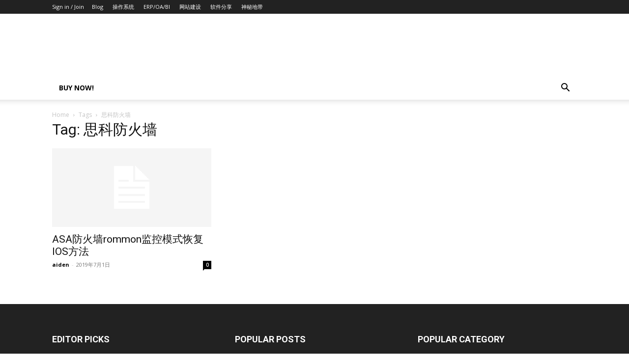

--- FILE ---
content_type: text/html; charset=UTF-8
request_url: https://blog.hezhijun.com/tag/%E6%80%9D%E7%A7%91%E9%98%B2%E7%81%AB%E5%A2%99/
body_size: 28071
content:
<!doctype html >
<!--[if IE 8]>    <html class="ie8" lang="en"> <![endif]-->
<!--[if IE 9]>    <html class="ie9" lang="en"> <![endif]-->
<!--[if gt IE 8]><!--> <html lang="zh-Hans"> <!--<![endif]-->
<head>
    <title>思科防火墙 | 洒脱的博客_hezhijun</title><link rel="preload" as="style" href="https://fonts.googleapis.com/css?family=Open%20Sans%3A400%2C600%2C700%7CRoboto%3A400%2C600%2C700&#038;display=swap" /><link rel="stylesheet" href="https://fonts.googleapis.com/css?family=Open%20Sans%3A400%2C600%2C700%7CRoboto%3A400%2C600%2C700&#038;display=swap" media="print" onload="this.media='all'" /><noscript><link rel="stylesheet" href="https://fonts.googleapis.com/css?family=Open%20Sans%3A400%2C600%2C700%7CRoboto%3A400%2C600%2C700&#038;display=swap" /></noscript>
    <meta charset="UTF-8" />
    <meta name="viewport" content="width=device-width, initial-scale=1.0">
    <link rel="pingback" href="https://blog.hezhijun.com/xmlrpc.php" />
    <meta name='robots' content='max-image-preview:large' />
	<style>img:is([sizes="auto" i], [sizes^="auto," i]) { contain-intrinsic-size: 3000px 1500px }</style>
	<link rel='dns-prefetch' href='//fonts.googleapis.com' />
<link rel='dns-prefetch' href='//blog.hezhijun.com' />
<link href='https://fonts.gstatic.com' crossorigin rel='preconnect' />
<link rel="alternate" type="application/rss+xml" title="洒脱的博客_hezhijun &raquo; Feed" href="https://blog.hezhijun.com/feed/" />
<link rel="alternate" type="application/rss+xml" title="洒脱的博客_hezhijun &raquo; 评论 Feed" href="https://blog.hezhijun.com/comments/feed/" />
<link rel="alternate" type="application/rss+xml" title="洒脱的博客_hezhijun &raquo; 思科防火墙 标签 Feed" href="https://blog.hezhijun.com/tag/%e6%80%9d%e7%a7%91%e9%98%b2%e7%81%ab%e5%a2%99/feed/" />
<style id='wp-emoji-styles-inline-css' type='text/css'>

	img.wp-smiley, img.emoji {
		display: inline !important;
		border: none !important;
		box-shadow: none !important;
		height: 1em !important;
		width: 1em !important;
		margin: 0 0.07em !important;
		vertical-align: -0.1em !important;
		background: none !important;
		padding: 0 !important;
	}
</style>
<style id='classic-theme-styles-inline-css' type='text/css'>
/*! This file is auto-generated */
.wp-block-button__link{color:#fff;background-color:#32373c;border-radius:9999px;box-shadow:none;text-decoration:none;padding:calc(.667em + 2px) calc(1.333em + 2px);font-size:1.125em}.wp-block-file__button{background:#32373c;color:#fff;text-decoration:none}
</style>
<style id='global-styles-inline-css' type='text/css'>
:root{--wp--preset--aspect-ratio--square: 1;--wp--preset--aspect-ratio--4-3: 4/3;--wp--preset--aspect-ratio--3-4: 3/4;--wp--preset--aspect-ratio--3-2: 3/2;--wp--preset--aspect-ratio--2-3: 2/3;--wp--preset--aspect-ratio--16-9: 16/9;--wp--preset--aspect-ratio--9-16: 9/16;--wp--preset--color--black: #000000;--wp--preset--color--cyan-bluish-gray: #abb8c3;--wp--preset--color--white: #ffffff;--wp--preset--color--pale-pink: #f78da7;--wp--preset--color--vivid-red: #cf2e2e;--wp--preset--color--luminous-vivid-orange: #ff6900;--wp--preset--color--luminous-vivid-amber: #fcb900;--wp--preset--color--light-green-cyan: #7bdcb5;--wp--preset--color--vivid-green-cyan: #00d084;--wp--preset--color--pale-cyan-blue: #8ed1fc;--wp--preset--color--vivid-cyan-blue: #0693e3;--wp--preset--color--vivid-purple: #9b51e0;--wp--preset--gradient--vivid-cyan-blue-to-vivid-purple: linear-gradient(135deg,rgba(6,147,227,1) 0%,rgb(155,81,224) 100%);--wp--preset--gradient--light-green-cyan-to-vivid-green-cyan: linear-gradient(135deg,rgb(122,220,180) 0%,rgb(0,208,130) 100%);--wp--preset--gradient--luminous-vivid-amber-to-luminous-vivid-orange: linear-gradient(135deg,rgba(252,185,0,1) 0%,rgba(255,105,0,1) 100%);--wp--preset--gradient--luminous-vivid-orange-to-vivid-red: linear-gradient(135deg,rgba(255,105,0,1) 0%,rgb(207,46,46) 100%);--wp--preset--gradient--very-light-gray-to-cyan-bluish-gray: linear-gradient(135deg,rgb(238,238,238) 0%,rgb(169,184,195) 100%);--wp--preset--gradient--cool-to-warm-spectrum: linear-gradient(135deg,rgb(74,234,220) 0%,rgb(151,120,209) 20%,rgb(207,42,186) 40%,rgb(238,44,130) 60%,rgb(251,105,98) 80%,rgb(254,248,76) 100%);--wp--preset--gradient--blush-light-purple: linear-gradient(135deg,rgb(255,206,236) 0%,rgb(152,150,240) 100%);--wp--preset--gradient--blush-bordeaux: linear-gradient(135deg,rgb(254,205,165) 0%,rgb(254,45,45) 50%,rgb(107,0,62) 100%);--wp--preset--gradient--luminous-dusk: linear-gradient(135deg,rgb(255,203,112) 0%,rgb(199,81,192) 50%,rgb(65,88,208) 100%);--wp--preset--gradient--pale-ocean: linear-gradient(135deg,rgb(255,245,203) 0%,rgb(182,227,212) 50%,rgb(51,167,181) 100%);--wp--preset--gradient--electric-grass: linear-gradient(135deg,rgb(202,248,128) 0%,rgb(113,206,126) 100%);--wp--preset--gradient--midnight: linear-gradient(135deg,rgb(2,3,129) 0%,rgb(40,116,252) 100%);--wp--preset--font-size--small: 11px;--wp--preset--font-size--medium: 20px;--wp--preset--font-size--large: 32px;--wp--preset--font-size--x-large: 42px;--wp--preset--font-size--regular: 15px;--wp--preset--font-size--larger: 50px;--wp--preset--spacing--20: 0.44rem;--wp--preset--spacing--30: 0.67rem;--wp--preset--spacing--40: 1rem;--wp--preset--spacing--50: 1.5rem;--wp--preset--spacing--60: 2.25rem;--wp--preset--spacing--70: 3.38rem;--wp--preset--spacing--80: 5.06rem;--wp--preset--shadow--natural: 6px 6px 9px rgba(0, 0, 0, 0.2);--wp--preset--shadow--deep: 12px 12px 50px rgba(0, 0, 0, 0.4);--wp--preset--shadow--sharp: 6px 6px 0px rgba(0, 0, 0, 0.2);--wp--preset--shadow--outlined: 6px 6px 0px -3px rgba(255, 255, 255, 1), 6px 6px rgba(0, 0, 0, 1);--wp--preset--shadow--crisp: 6px 6px 0px rgba(0, 0, 0, 1);}:where(.is-layout-flex){gap: 0.5em;}:where(.is-layout-grid){gap: 0.5em;}body .is-layout-flex{display: flex;}.is-layout-flex{flex-wrap: wrap;align-items: center;}.is-layout-flex > :is(*, div){margin: 0;}body .is-layout-grid{display: grid;}.is-layout-grid > :is(*, div){margin: 0;}:where(.wp-block-columns.is-layout-flex){gap: 2em;}:where(.wp-block-columns.is-layout-grid){gap: 2em;}:where(.wp-block-post-template.is-layout-flex){gap: 1.25em;}:where(.wp-block-post-template.is-layout-grid){gap: 1.25em;}.has-black-color{color: var(--wp--preset--color--black) !important;}.has-cyan-bluish-gray-color{color: var(--wp--preset--color--cyan-bluish-gray) !important;}.has-white-color{color: var(--wp--preset--color--white) !important;}.has-pale-pink-color{color: var(--wp--preset--color--pale-pink) !important;}.has-vivid-red-color{color: var(--wp--preset--color--vivid-red) !important;}.has-luminous-vivid-orange-color{color: var(--wp--preset--color--luminous-vivid-orange) !important;}.has-luminous-vivid-amber-color{color: var(--wp--preset--color--luminous-vivid-amber) !important;}.has-light-green-cyan-color{color: var(--wp--preset--color--light-green-cyan) !important;}.has-vivid-green-cyan-color{color: var(--wp--preset--color--vivid-green-cyan) !important;}.has-pale-cyan-blue-color{color: var(--wp--preset--color--pale-cyan-blue) !important;}.has-vivid-cyan-blue-color{color: var(--wp--preset--color--vivid-cyan-blue) !important;}.has-vivid-purple-color{color: var(--wp--preset--color--vivid-purple) !important;}.has-black-background-color{background-color: var(--wp--preset--color--black) !important;}.has-cyan-bluish-gray-background-color{background-color: var(--wp--preset--color--cyan-bluish-gray) !important;}.has-white-background-color{background-color: var(--wp--preset--color--white) !important;}.has-pale-pink-background-color{background-color: var(--wp--preset--color--pale-pink) !important;}.has-vivid-red-background-color{background-color: var(--wp--preset--color--vivid-red) !important;}.has-luminous-vivid-orange-background-color{background-color: var(--wp--preset--color--luminous-vivid-orange) !important;}.has-luminous-vivid-amber-background-color{background-color: var(--wp--preset--color--luminous-vivid-amber) !important;}.has-light-green-cyan-background-color{background-color: var(--wp--preset--color--light-green-cyan) !important;}.has-vivid-green-cyan-background-color{background-color: var(--wp--preset--color--vivid-green-cyan) !important;}.has-pale-cyan-blue-background-color{background-color: var(--wp--preset--color--pale-cyan-blue) !important;}.has-vivid-cyan-blue-background-color{background-color: var(--wp--preset--color--vivid-cyan-blue) !important;}.has-vivid-purple-background-color{background-color: var(--wp--preset--color--vivid-purple) !important;}.has-black-border-color{border-color: var(--wp--preset--color--black) !important;}.has-cyan-bluish-gray-border-color{border-color: var(--wp--preset--color--cyan-bluish-gray) !important;}.has-white-border-color{border-color: var(--wp--preset--color--white) !important;}.has-pale-pink-border-color{border-color: var(--wp--preset--color--pale-pink) !important;}.has-vivid-red-border-color{border-color: var(--wp--preset--color--vivid-red) !important;}.has-luminous-vivid-orange-border-color{border-color: var(--wp--preset--color--luminous-vivid-orange) !important;}.has-luminous-vivid-amber-border-color{border-color: var(--wp--preset--color--luminous-vivid-amber) !important;}.has-light-green-cyan-border-color{border-color: var(--wp--preset--color--light-green-cyan) !important;}.has-vivid-green-cyan-border-color{border-color: var(--wp--preset--color--vivid-green-cyan) !important;}.has-pale-cyan-blue-border-color{border-color: var(--wp--preset--color--pale-cyan-blue) !important;}.has-vivid-cyan-blue-border-color{border-color: var(--wp--preset--color--vivid-cyan-blue) !important;}.has-vivid-purple-border-color{border-color: var(--wp--preset--color--vivid-purple) !important;}.has-vivid-cyan-blue-to-vivid-purple-gradient-background{background: var(--wp--preset--gradient--vivid-cyan-blue-to-vivid-purple) !important;}.has-light-green-cyan-to-vivid-green-cyan-gradient-background{background: var(--wp--preset--gradient--light-green-cyan-to-vivid-green-cyan) !important;}.has-luminous-vivid-amber-to-luminous-vivid-orange-gradient-background{background: var(--wp--preset--gradient--luminous-vivid-amber-to-luminous-vivid-orange) !important;}.has-luminous-vivid-orange-to-vivid-red-gradient-background{background: var(--wp--preset--gradient--luminous-vivid-orange-to-vivid-red) !important;}.has-very-light-gray-to-cyan-bluish-gray-gradient-background{background: var(--wp--preset--gradient--very-light-gray-to-cyan-bluish-gray) !important;}.has-cool-to-warm-spectrum-gradient-background{background: var(--wp--preset--gradient--cool-to-warm-spectrum) !important;}.has-blush-light-purple-gradient-background{background: var(--wp--preset--gradient--blush-light-purple) !important;}.has-blush-bordeaux-gradient-background{background: var(--wp--preset--gradient--blush-bordeaux) !important;}.has-luminous-dusk-gradient-background{background: var(--wp--preset--gradient--luminous-dusk) !important;}.has-pale-ocean-gradient-background{background: var(--wp--preset--gradient--pale-ocean) !important;}.has-electric-grass-gradient-background{background: var(--wp--preset--gradient--electric-grass) !important;}.has-midnight-gradient-background{background: var(--wp--preset--gradient--midnight) !important;}.has-small-font-size{font-size: var(--wp--preset--font-size--small) !important;}.has-medium-font-size{font-size: var(--wp--preset--font-size--medium) !important;}.has-large-font-size{font-size: var(--wp--preset--font-size--large) !important;}.has-x-large-font-size{font-size: var(--wp--preset--font-size--x-large) !important;}
:where(.wp-block-post-template.is-layout-flex){gap: 1.25em;}:where(.wp-block-post-template.is-layout-grid){gap: 1.25em;}
:where(.wp-block-columns.is-layout-flex){gap: 2em;}:where(.wp-block-columns.is-layout-grid){gap: 2em;}
:root :where(.wp-block-pullquote){font-size: 1.5em;line-height: 1.6;}
</style>
<link rel='stylesheet' id='td-plugin-newsletter-css' href='https://blog.hezhijun.com/wp-content/plugins/td-newsletter/style.css?ver=12.7.3' type='text/css' media='all' />
<link rel='stylesheet' id='td-plugin-multi-purpose-css' href='https://blog.hezhijun.com/wp-content/plugins/td-composer/td-multi-purpose/style.css?ver=7cd248d7ca13c255207c3f8b916c3f00' type='text/css' media='all' />

<link rel='stylesheet' id='tds-front-css' href='https://blog.hezhijun.com/wp-content/plugins/td-subscription/assets/css/tds-front.css?ver=1.7.3' type='text/css' media='all' />
<link rel='stylesheet' id='td-theme-css' href='https://blog.hezhijun.com/wp-content/themes/Newspaper/style.css?ver=12.7.3' type='text/css' media='all' />
<style id='td-theme-inline-css' type='text/css'>@media (max-width:767px){.td-header-desktop-wrap{display:none}}@media (min-width:767px){.td-header-mobile-wrap{display:none}}</style>
<link rel='stylesheet' id='td-legacy-framework-front-style-css' href='https://blog.hezhijun.com/wp-content/plugins/td-composer/legacy/Newspaper/assets/css/td_legacy_main.css?ver=7cd248d7ca13c255207c3f8b916c3f00' type='text/css' media='all' />
<link rel='stylesheet' id='td-standard-pack-framework-front-style-css' href='https://blog.hezhijun.com/wp-content/plugins/td-standard-pack/Newspaper/assets/css/td_standard_pack_main.css?ver=c12e6da63ed2f212e87e44e5e9b9a302' type='text/css' media='all' />
<link rel='stylesheet' id='tdb_style_cloud_templates_front-css' href='https://blog.hezhijun.com/wp-content/plugins/td-cloud-library/assets/css/tdb_main.css?ver=6127d3b6131f900b2e62bb855b13dc3b' type='text/css' media='all' />
<style id='rocket-lazyload-inline-css' type='text/css'>
.rll-youtube-player{position:relative;padding-bottom:56.23%;height:0;overflow:hidden;max-width:100%;}.rll-youtube-player:focus-within{outline: 2px solid currentColor;outline-offset: 5px;}.rll-youtube-player iframe{position:absolute;top:0;left:0;width:100%;height:100%;z-index:100;background:0 0}.rll-youtube-player img{bottom:0;display:block;left:0;margin:auto;max-width:100%;width:100%;position:absolute;right:0;top:0;border:none;height:auto;-webkit-transition:.4s all;-moz-transition:.4s all;transition:.4s all}.rll-youtube-player img:hover{-webkit-filter:brightness(75%)}.rll-youtube-player .play{height:100%;width:100%;left:0;top:0;position:absolute;background:url(https://blog.hezhijun.com/wp-content/plugins/wp-rocket/assets/img/youtube.png) no-repeat center;background-color: transparent !important;cursor:pointer;border:none;}
</style>
<script type="text/javascript" src="https://blog.hezhijun.com/wp-includes/js/jquery/jquery.min.js?ver=3.7.1" id="jquery-core-js"></script>
<script type="text/javascript" src="https://blog.hezhijun.com/wp-includes/js/jquery/jquery-migrate.min.js?ver=3.4.1" id="jquery-migrate-js"></script>
<link rel="https://api.w.org/" href="https://blog.hezhijun.com/wp-json/" /><link rel="alternate" title="JSON" type="application/json" href="https://blog.hezhijun.com/wp-json/wp/v2/tags/101" /><link rel="EditURI" type="application/rsd+xml" title="RSD" href="https://blog.hezhijun.com/xmlrpc.php?rsd" />
<meta name="generator" content="WordPress 6.8.3" />
    <script>
        window.tdb_global_vars = {"wpRestUrl":"https:\/\/blog.hezhijun.com\/wp-json\/","permalinkStructure":"\/%postname%\/"};
        window.tdb_p_autoload_vars = {"isAjax":false,"isAdminBarShowing":false};
    </script>
    
    <style id="tdb-global-colors">:root{--accent-color:#fff}</style>

    
	
<!-- JS generated by theme -->

<script type="text/javascript" id="td-generated-header-js">
    
    

	    var tdBlocksArray = []; //here we store all the items for the current page

	    // td_block class - each ajax block uses a object of this class for requests
	    function tdBlock() {
		    this.id = '';
		    this.block_type = 1; //block type id (1-234 etc)
		    this.atts = '';
		    this.td_column_number = '';
		    this.td_current_page = 1; //
		    this.post_count = 0; //from wp
		    this.found_posts = 0; //from wp
		    this.max_num_pages = 0; //from wp
		    this.td_filter_value = ''; //current live filter value
		    this.is_ajax_running = false;
		    this.td_user_action = ''; // load more or infinite loader (used by the animation)
		    this.header_color = '';
		    this.ajax_pagination_infinite_stop = ''; //show load more at page x
	    }

        // td_js_generator - mini detector
        ( function () {
            var htmlTag = document.getElementsByTagName("html")[0];

	        if ( navigator.userAgent.indexOf("MSIE 10.0") > -1 ) {
                htmlTag.className += ' ie10';
            }

            if ( !!navigator.userAgent.match(/Trident.*rv\:11\./) ) {
                htmlTag.className += ' ie11';
            }

	        if ( navigator.userAgent.indexOf("Edge") > -1 ) {
                htmlTag.className += ' ieEdge';
            }

            if ( /(iPad|iPhone|iPod)/g.test(navigator.userAgent) ) {
                htmlTag.className += ' td-md-is-ios';
            }

            var user_agent = navigator.userAgent.toLowerCase();
            if ( user_agent.indexOf("android") > -1 ) {
                htmlTag.className += ' td-md-is-android';
            }

            if ( -1 !== navigator.userAgent.indexOf('Mac OS X')  ) {
                htmlTag.className += ' td-md-is-os-x';
            }

            if ( /chrom(e|ium)/.test(navigator.userAgent.toLowerCase()) ) {
               htmlTag.className += ' td-md-is-chrome';
            }

            if ( -1 !== navigator.userAgent.indexOf('Firefox') ) {
                htmlTag.className += ' td-md-is-firefox';
            }

            if ( -1 !== navigator.userAgent.indexOf('Safari') && -1 === navigator.userAgent.indexOf('Chrome') ) {
                htmlTag.className += ' td-md-is-safari';
            }

            if( -1 !== navigator.userAgent.indexOf('IEMobile') ){
                htmlTag.className += ' td-md-is-iemobile';
            }

        })();

        var tdLocalCache = {};

        ( function () {
            "use strict";

            tdLocalCache = {
                data: {},
                remove: function (resource_id) {
                    delete tdLocalCache.data[resource_id];
                },
                exist: function (resource_id) {
                    return tdLocalCache.data.hasOwnProperty(resource_id) && tdLocalCache.data[resource_id] !== null;
                },
                get: function (resource_id) {
                    return tdLocalCache.data[resource_id];
                },
                set: function (resource_id, cachedData) {
                    tdLocalCache.remove(resource_id);
                    tdLocalCache.data[resource_id] = cachedData;
                }
            };
        })();

    
    
var td_viewport_interval_list=[{"limitBottom":767,"sidebarWidth":228},{"limitBottom":1018,"sidebarWidth":300},{"limitBottom":1140,"sidebarWidth":324}];
var td_animation_stack_effect="type0";
var tds_animation_stack=true;
var td_animation_stack_specific_selectors=".entry-thumb, img, .td-lazy-img";
var td_animation_stack_general_selectors=".td-animation-stack img, .td-animation-stack .entry-thumb, .post img, .td-animation-stack .td-lazy-img";
var tds_show_more_info="Show more info";
var tds_show_less_info="Show less info";
var tdc_is_installed="yes";
var tdc_domain_active=false;
var td_ajax_url="https:\/\/blog.hezhijun.com\/wp-admin\/admin-ajax.php?td_theme_name=Newspaper&v=12.7.3";
var td_get_template_directory_uri="https:\/\/blog.hezhijun.com\/wp-content\/plugins\/td-composer\/legacy\/common";
var tds_snap_menu="";
var tds_logo_on_sticky="";
var tds_header_style="";
var td_please_wait="Please wait...";
var td_email_user_pass_incorrect="User or password incorrect!";
var td_email_user_incorrect="Email or username incorrect!";
var td_email_incorrect="Email incorrect!";
var td_user_incorrect="Username incorrect!";
var td_email_user_empty="Email or username empty!";
var td_pass_empty="Pass empty!";
var td_pass_pattern_incorrect="Invalid Pass Pattern!";
var td_retype_pass_incorrect="Retyped Pass incorrect!";
var tds_more_articles_on_post_enable="";
var tds_more_articles_on_post_time_to_wait="";
var tds_more_articles_on_post_pages_distance_from_top=0;
var tds_captcha="";
var tds_theme_color_site_wide="#4db2ec";
var tds_smart_sidebar="";
var tdThemeName="Newspaper";
var tdThemeNameWl="Newspaper";
var td_magnific_popup_translation_tPrev="Previous (Left arrow key)";
var td_magnific_popup_translation_tNext="Next (Right arrow key)";
var td_magnific_popup_translation_tCounter="%curr% of %total%";
var td_magnific_popup_translation_ajax_tError="The content from %url% could not be loaded.";
var td_magnific_popup_translation_image_tError="The image #%curr% could not be loaded.";
var tdBlockNonce="2368526d21";
var tdMobileMenu="enabled";
var tdMobileSearch="enabled";
var tdDateNamesI18n={"month_names":["1 \u6708","2 \u6708","3 \u6708","4 \u6708","5 \u6708","6 \u6708","7 \u6708","8 \u6708","9 \u6708","10 \u6708","11 \u6708","12 \u6708"],"month_names_short":["1 \u6708","2 \u6708","3 \u6708","4 \u6708","5 \u6708","6 \u6708","7 \u6708","8 \u6708","9 \u6708","10 \u6708","11 \u6708","12 \u6708"],"day_names":["\u661f\u671f\u65e5","\u661f\u671f\u4e00","\u661f\u671f\u4e8c","\u661f\u671f\u4e09","\u661f\u671f\u56db","\u661f\u671f\u4e94","\u661f\u671f\u516d"],"day_names_short":["\u5468\u65e5","\u5468\u4e00","\u5468\u4e8c","\u5468\u4e09","\u5468\u56db","\u5468\u4e94","\u5468\u516d"]};
var td_reset_pass_empty="Please enter a new password before proceeding.";
var td_reset_pass_confirm_empty="Please confirm the new password before proceeding.";
var td_reset_pass_not_matching="Please make sure that the passwords match.";
var tdb_modal_confirm="Save";
var tdb_modal_cancel="Cancel";
var tdb_modal_confirm_alt="Yes";
var tdb_modal_cancel_alt="No";
var td_deploy_mode="deploy";
var td_ad_background_click_link="";
var td_ad_background_click_target="";
</script>


<!-- Header style compiled by theme -->

<style>.td_module_wrap .td-image-wrap:before{content:'';position:absolute;top:0;left:0;width:100%;height:100%;background-image:url(https://blog.hezhijun.com/wp-content/uploads/2019/06/cropped-2019062607591841-1-3-300x300.png);background-repeat:no-repeat;background-size:cover;background-position:center;z-index:-1}:root{--td_theme_color:#ffa301;--td_slider_text:rgba(255,163,1,0.7);--td_container_transparent:transparent;--td_header_color:#ffffff}.td-header-style-12 .td-header-menu-wrap-full,.td-header-style-12 .td-affix,.td-grid-style-1.td-hover-1 .td-big-grid-post:hover .td-post-category,.td-grid-style-5.td-hover-1 .td-big-grid-post:hover .td-post-category,.td_category_template_3 .td-current-sub-category,.td_category_template_8 .td-category-header .td-category a.td-current-sub-category,.td_category_template_4 .td-category-siblings .td-category a:hover,.td_block_big_grid_9.td-grid-style-1 .td-post-category,.td_block_big_grid_9.td-grid-style-5 .td-post-category,.td-grid-style-6.td-hover-1 .td-module-thumb:after,.tdm-menu-active-style5 .td-header-menu-wrap .sf-menu>.current-menu-item>a,.tdm-menu-active-style5 .td-header-menu-wrap .sf-menu>.current-menu-ancestor>a,.tdm-menu-active-style5 .td-header-menu-wrap .sf-menu>.current-category-ancestor>a,.tdm-menu-active-style5 .td-header-menu-wrap .sf-menu>li>a:hover,.tdm-menu-active-style5 .td-header-menu-wrap .sf-menu>.sfHover>a{background-color:#ffa301}.td_mega_menu_sub_cats .cur-sub-cat,.td-mega-span h3 a:hover,.td_mod_mega_menu:hover .entry-title a,.header-search-wrap .result-msg a:hover,.td-header-top-menu .td-drop-down-search .td_module_wrap:hover .entry-title a,.td-header-top-menu .td-icon-search:hover,.td-header-wrap .result-msg a:hover,.top-header-menu li a:hover,.top-header-menu .current-menu-item>a,.top-header-menu .current-menu-ancestor>a,.top-header-menu .current-category-ancestor>a,.td-social-icon-wrap>a:hover,.td-header-sp-top-widget .td-social-icon-wrap a:hover,.td_mod_related_posts:hover h3>a,.td-post-template-11 .td-related-title .td-related-left:hover,.td-post-template-11 .td-related-title .td-related-right:hover,.td-post-template-11 .td-related-title .td-cur-simple-item,.td-post-template-11 .td_block_related_posts .td-next-prev-wrap a:hover,.td-category-header .td-pulldown-category-filter-link:hover,.td-category-siblings .td-subcat-dropdown a:hover,.td-category-siblings .td-subcat-dropdown a.td-current-sub-category,.footer-text-wrap .footer-email-wrap a,.footer-social-wrap a:hover,.td_module_17 .td-read-more a:hover,.td_module_18 .td-read-more a:hover,.td_module_19 .td-post-author-name a:hover,.td-pulldown-syle-2 .td-subcat-dropdown:hover .td-subcat-more span,.td-pulldown-syle-2 .td-subcat-dropdown:hover .td-subcat-more i,.td-pulldown-syle-3 .td-subcat-dropdown:hover .td-subcat-more span,.td-pulldown-syle-3 .td-subcat-dropdown:hover .td-subcat-more i,.tdm-menu-active-style3 .tdm-header.td-header-wrap .sf-menu>.current-category-ancestor>a,.tdm-menu-active-style3 .tdm-header.td-header-wrap .sf-menu>.current-menu-ancestor>a,.tdm-menu-active-style3 .tdm-header.td-header-wrap .sf-menu>.current-menu-item>a,.tdm-menu-active-style3 .tdm-header.td-header-wrap .sf-menu>.sfHover>a,.tdm-menu-active-style3 .tdm-header.td-header-wrap .sf-menu>li>a:hover{color:#ffa301}.td-mega-menu-page .wpb_content_element ul li a:hover,.td-theme-wrap .td-aj-search-results .td_module_wrap:hover .entry-title a,.td-theme-wrap .header-search-wrap .result-msg a:hover{color:#ffa301!important}.td_category_template_8 .td-category-header .td-category a.td-current-sub-category,.td_category_template_4 .td-category-siblings .td-category a:hover,.tdm-menu-active-style4 .tdm-header .sf-menu>.current-menu-item>a,.tdm-menu-active-style4 .tdm-header .sf-menu>.current-menu-ancestor>a,.tdm-menu-active-style4 .tdm-header .sf-menu>.current-category-ancestor>a,.tdm-menu-active-style4 .tdm-header .sf-menu>li>a:hover,.tdm-menu-active-style4 .tdm-header .sf-menu>.sfHover>a{border-color:#ffa301}.td_module_wrap .td-image-wrap:before{content:'';position:absolute;top:0;left:0;width:100%;height:100%;background-image:url(https://blog.hezhijun.com/wp-content/uploads/2019/06/cropped-2019062607591841-1-3-300x300.png);background-repeat:no-repeat;background-size:cover;background-position:center;z-index:-1}:root{--td_theme_color:#ffa301;--td_slider_text:rgba(255,163,1,0.7);--td_container_transparent:transparent;--td_header_color:#ffffff}.td-header-style-12 .td-header-menu-wrap-full,.td-header-style-12 .td-affix,.td-grid-style-1.td-hover-1 .td-big-grid-post:hover .td-post-category,.td-grid-style-5.td-hover-1 .td-big-grid-post:hover .td-post-category,.td_category_template_3 .td-current-sub-category,.td_category_template_8 .td-category-header .td-category a.td-current-sub-category,.td_category_template_4 .td-category-siblings .td-category a:hover,.td_block_big_grid_9.td-grid-style-1 .td-post-category,.td_block_big_grid_9.td-grid-style-5 .td-post-category,.td-grid-style-6.td-hover-1 .td-module-thumb:after,.tdm-menu-active-style5 .td-header-menu-wrap .sf-menu>.current-menu-item>a,.tdm-menu-active-style5 .td-header-menu-wrap .sf-menu>.current-menu-ancestor>a,.tdm-menu-active-style5 .td-header-menu-wrap .sf-menu>.current-category-ancestor>a,.tdm-menu-active-style5 .td-header-menu-wrap .sf-menu>li>a:hover,.tdm-menu-active-style5 .td-header-menu-wrap .sf-menu>.sfHover>a{background-color:#ffa301}.td_mega_menu_sub_cats .cur-sub-cat,.td-mega-span h3 a:hover,.td_mod_mega_menu:hover .entry-title a,.header-search-wrap .result-msg a:hover,.td-header-top-menu .td-drop-down-search .td_module_wrap:hover .entry-title a,.td-header-top-menu .td-icon-search:hover,.td-header-wrap .result-msg a:hover,.top-header-menu li a:hover,.top-header-menu .current-menu-item>a,.top-header-menu .current-menu-ancestor>a,.top-header-menu .current-category-ancestor>a,.td-social-icon-wrap>a:hover,.td-header-sp-top-widget .td-social-icon-wrap a:hover,.td_mod_related_posts:hover h3>a,.td-post-template-11 .td-related-title .td-related-left:hover,.td-post-template-11 .td-related-title .td-related-right:hover,.td-post-template-11 .td-related-title .td-cur-simple-item,.td-post-template-11 .td_block_related_posts .td-next-prev-wrap a:hover,.td-category-header .td-pulldown-category-filter-link:hover,.td-category-siblings .td-subcat-dropdown a:hover,.td-category-siblings .td-subcat-dropdown a.td-current-sub-category,.footer-text-wrap .footer-email-wrap a,.footer-social-wrap a:hover,.td_module_17 .td-read-more a:hover,.td_module_18 .td-read-more a:hover,.td_module_19 .td-post-author-name a:hover,.td-pulldown-syle-2 .td-subcat-dropdown:hover .td-subcat-more span,.td-pulldown-syle-2 .td-subcat-dropdown:hover .td-subcat-more i,.td-pulldown-syle-3 .td-subcat-dropdown:hover .td-subcat-more span,.td-pulldown-syle-3 .td-subcat-dropdown:hover .td-subcat-more i,.tdm-menu-active-style3 .tdm-header.td-header-wrap .sf-menu>.current-category-ancestor>a,.tdm-menu-active-style3 .tdm-header.td-header-wrap .sf-menu>.current-menu-ancestor>a,.tdm-menu-active-style3 .tdm-header.td-header-wrap .sf-menu>.current-menu-item>a,.tdm-menu-active-style3 .tdm-header.td-header-wrap .sf-menu>.sfHover>a,.tdm-menu-active-style3 .tdm-header.td-header-wrap .sf-menu>li>a:hover{color:#ffa301}.td-mega-menu-page .wpb_content_element ul li a:hover,.td-theme-wrap .td-aj-search-results .td_module_wrap:hover .entry-title a,.td-theme-wrap .header-search-wrap .result-msg a:hover{color:#ffa301!important}.td_category_template_8 .td-category-header .td-category a.td-current-sub-category,.td_category_template_4 .td-category-siblings .td-category a:hover,.tdm-menu-active-style4 .tdm-header .sf-menu>.current-menu-item>a,.tdm-menu-active-style4 .tdm-header .sf-menu>.current-menu-ancestor>a,.tdm-menu-active-style4 .tdm-header .sf-menu>.current-category-ancestor>a,.tdm-menu-active-style4 .tdm-header .sf-menu>li>a:hover,.tdm-menu-active-style4 .tdm-header .sf-menu>.sfHover>a{border-color:#ffa301}</style>




<script type="application/ld+json">
    {
        "@context": "https://schema.org",
        "@type": "BreadcrumbList",
        "itemListElement": [
            {
                "@type": "ListItem",
                "position": 1,
                "item": {
                    "@type": "WebSite",
                    "@id": "https://blog.hezhijun.com/",
                    "name": "Home"
                }
            },
            {
                "@type": "ListItem",
                "position": 2,
                    "item": {
                    "@type": "WebPage",
                    "@id": "https://blog.hezhijun.com/tag/%e6%80%9d%e7%a7%91%e9%98%b2%e7%81%ab%e5%a2%99/",
                    "name": "思科防火墙"
                }
            }    
        ]
    }
</script>
<link rel="icon" href="https://blog.hezhijun.com/wp-content/uploads/2019/06/cropped-2019062607591841-1-3-32x32.png" sizes="32x32" />
<link rel="icon" href="https://blog.hezhijun.com/wp-content/uploads/2019/06/cropped-2019062607591841-1-3-192x192.png" sizes="192x192" />
<link rel="apple-touch-icon" href="https://blog.hezhijun.com/wp-content/uploads/2019/06/cropped-2019062607591841-1-3-180x180.png" />
<meta name="msapplication-TileImage" content="https://blog.hezhijun.com/wp-content/uploads/2019/06/cropped-2019062607591841-1-3-270x270.png" />

<!-- Button style compiled by theme -->

<style></style>

	<style id="tdw-css-placeholder"></style><noscript><style id="rocket-lazyload-nojs-css">.rll-youtube-player, [data-lazy-src]{display:none !important;}</style></noscript></head>

<body class="archive tag tag-101 wp-theme-Newspaper td-standard-pack global-block-template-1 td-animation-stack-type0 td-full-layout" itemscope="itemscope" itemtype="https://schema.org/WebPage">

<div class="td-scroll-up" data-style="style1"><i class="td-icon-menu-up"></i></div>
    <div class="td-menu-background" style="visibility:hidden"></div>
<div id="td-mobile-nav" style="visibility:hidden">
    <div class="td-mobile-container">
        <!-- mobile menu top section -->
        <div class="td-menu-socials-wrap">
            <!-- socials -->
            <div class="td-menu-socials">
                            </div>
            <!-- close button -->
            <div class="td-mobile-close">
                <span><i class="td-icon-close-mobile"></i></span>
            </div>
        </div>

        <!-- login section -->
                    <div class="td-menu-login-section">
                
    <div class="td-guest-wrap">
        <div class="td-menu-login"><a id="login-link-mob">Sign in</a></div>
    </div>
            </div>
        
        <!-- menu section -->
        <div class="td-mobile-content">
            <div class="menu-td-demo-top-menu-container"><ul id="menu-td-demo-top-menu" class="td-mobile-main-menu"><li id="menu-item-4212" class="menu-item menu-item-type-custom menu-item-object-custom menu-item-first menu-item-4212"><a href="https://themeforest.net/item/newspaper/5489609?utm_source=live_preview&#038;utm_medium=click&#038;utm_campaign=demos&#038;utm_content=NP_default_top">Buy now!</a></li>
</ul></div>        </div>
    </div>

    <!-- register/login section -->
            <div id="login-form-mobile" class="td-register-section">
            
            <div id="td-login-mob" class="td-login-animation td-login-hide-mob">
            	<!-- close button -->
	            <div class="td-login-close">
	                <span class="td-back-button"><i class="td-icon-read-down"></i></span>
	                <div class="td-login-title">Sign in</div>
	                <!-- close button -->
		            <div class="td-mobile-close">
		                <span><i class="td-icon-close-mobile"></i></span>
		            </div>
	            </div>
	            <form class="td-login-form-wrap" action="#" method="post">
	                <div class="td-login-panel-title"><span>Welcome!</span>Log into your account</div>
	                <div class="td_display_err"></div>
	                <div class="td-login-inputs"><input class="td-login-input" autocomplete="username" type="text" name="login_email" id="login_email-mob" value="" required><label for="login_email-mob">your username</label></div>
	                <div class="td-login-inputs"><input class="td-login-input" autocomplete="current-password" type="password" name="login_pass" id="login_pass-mob" value="" required><label for="login_pass-mob">your password</label></div>
	                <input type="button" name="login_button" id="login_button-mob" class="td-login-button" value="LOG IN">
	                
					
	                <div class="td-login-info-text">
	                <a href="#" id="forgot-pass-link-mob">Forgot your password?</a>
	                </div>
	                <div class="td-login-register-link">
	                
	                </div>
	                
	                

                </form>
            </div>

            
            
            
            
            <div id="td-forgot-pass-mob" class="td-login-animation td-login-hide-mob">
                <!-- close button -->
	            <div class="td-forgot-pass-close">
	                <a href="#" aria-label="Back" class="td-back-button"><i class="td-icon-read-down"></i></a>
	                <div class="td-login-title">Password recovery</div>
	            </div>
	            <div class="td-login-form-wrap">
	                <div class="td-login-panel-title">Recover your password</div>
	                <div class="td_display_err"></div>
	                <div class="td-login-inputs"><input class="td-login-input" type="text" name="forgot_email" id="forgot_email-mob" value="" required><label for="forgot_email-mob">your email</label></div>
	                <input type="button" name="forgot_button" id="forgot_button-mob" class="td-login-button" value="Send My Pass">
                </div>
            </div>
        </div>
    </div><div class="td-search-background" style="visibility:hidden"></div>
<div class="td-search-wrap-mob" style="visibility:hidden">
	<div class="td-drop-down-search">
		<form method="get" class="td-search-form" action="https://blog.hezhijun.com/">
			<!-- close button -->
			<div class="td-search-close">
				<span><i class="td-icon-close-mobile"></i></span>
			</div>
			<div role="search" class="td-search-input">
				<span>Search</span>
				<input id="td-header-search-mob" type="text" value="" name="s" autocomplete="off" />
			</div>
		</form>
		<div id="td-aj-search-mob" class="td-ajax-search-flex"></div>
	</div>
</div>

    <div id="td-outer-wrap" class="td-theme-wrap">
    
        
            <div class="tdc-header-wrap ">

            <!--
Header style 1
-->


<div class="td-header-wrap td-header-style-1 ">
    
    <div class="td-header-top-menu-full td-container-wrap ">
        <div class="td-container td-header-row td-header-top-menu">
            
    <div class="top-bar-style-1">
        
<div class="td-header-sp-top-menu">


	<ul class="top-header-menu td_ul_login"><li class="menu-item"><a class="td-login-modal-js menu-item" href="#login-form" data-effect="mpf-td-login-effect">Sign in / Join</a><span class="td-sp-ico-login td_sp_login_ico_style"></span></li></ul><div class="menu-top-container"><ul id="menu-main-menu" class="top-header-menu"><li id="menu-item-3227" class="menu-item menu-item-type-taxonomy menu-item-object-category menu-item-first td-menu-item td-mega-menu menu-item-3227"><a href="https://blog.hezhijun.com/category/skill/">Blog</a>
<ul class="sub-menu">
	<li id="menu-item-0" class="menu-item-0"><a><div class="td-container-border"><div class="td-mega-grid"><div class="td_block_wrap td_block_mega_menu tdi_1 td_with_ajax_pagination td-pb-border-top td_block_template_1"  data-td-block-uid="tdi_1" ><script>var block_tdi_1 = new tdBlock();
block_tdi_1.id = "tdi_1";
block_tdi_1.atts = '{"limit":4,"td_column_number":3,"ajax_pagination":"next_prev","category_id":"24","show_child_cat":30,"td_ajax_filter_type":"td_category_ids_filter","td_ajax_preloading":"","block_type":"td_block_mega_menu","block_template_id":"","header_color":"","ajax_pagination_infinite_stop":"","offset":"","td_filter_default_txt":"","td_ajax_filter_ids":"","el_class":"","color_preset":"","ajax_pagination_next_prev_swipe":"","border_top":"","css":"","tdc_css":"","class":"tdi_1","tdc_css_class":"tdi_1","tdc_css_class_style":"tdi_1_rand_style"}';
block_tdi_1.td_column_number = "3";
block_tdi_1.block_type = "td_block_mega_menu";
block_tdi_1.post_count = "4";
block_tdi_1.found_posts = "40";
block_tdi_1.header_color = "";
block_tdi_1.ajax_pagination_infinite_stop = "";
block_tdi_1.max_num_pages = "10";
tdBlocksArray.push(block_tdi_1);
</script><div class="td_mega_menu_sub_cats"><div class="block-mega-child-cats"><a class="cur-sub-cat mega-menu-sub-cat-tdi_1" id="tdi_2" data-td_block_id="tdi_1" data-td_filter_value="" href="https://blog.hezhijun.com/category/skill/">All</a><a class="mega-menu-sub-cat-tdi_1"  id="tdi_3" data-td_block_id="tdi_1" data-td_filter_value="119" href="https://blog.hezhijun.com/category/skill/erp-oa/">ERP/OA</a><a class="mega-menu-sub-cat-tdi_1"  id="tdi_4" data-td_block_id="tdi_1" data-td_filter_value="28" href="https://blog.hezhijun.com/category/skill/erp-oa/k3/">金蝶k3</a><a class="mega-menu-sub-cat-tdi_1"  id="tdi_5" data-td_block_id="tdi_1" data-td_filter_value="34" href="https://blog.hezhijun.com/category/skill/office/">office办公</a><a class="mega-menu-sub-cat-tdi_1"  id="tdi_6" data-td_block_id="tdi_1" data-td_filter_value="46" href="https://blog.hezhijun.com/category/skill/office/excel%e6%95%99%e7%a8%8b/">Excel教程</a><a class="mega-menu-sub-cat-tdi_1"  id="tdi_7" data-td_block_id="tdi_1" data-td_filter_value="35" href="https://blog.hezhijun.com/category/skill/office/outlook%e4%bd%bf%e7%94%a8/">Outlook使用</a><a class="mega-menu-sub-cat-tdi_1"  id="tdi_8" data-td_block_id="tdi_1" data-td_filter_value="39" href="https://blog.hezhijun.com/category/skill/%e5%ae%89%e9%98%b2%e7%9b%91%e6%8e%a7/">安防监控</a><a class="mega-menu-sub-cat-tdi_1"  id="tdi_9" data-td_block_id="tdi_1" data-td_filter_value="118" href="https://blog.hezhijun.com/category/skill/system/">操作系统</a><a class="mega-menu-sub-cat-tdi_1"  id="tdi_10" data-td_block_id="tdi_1" data-td_filter_value="48" href="https://blog.hezhijun.com/category/skill/system/linux/">linux</a><a class="mega-menu-sub-cat-tdi_1"  id="tdi_11" data-td_block_id="tdi_1" data-td_filter_value="207" href="https://blog.hezhijun.com/category/skill/system/linux/rche8-0/">RCHE8.0</a><a class="mega-menu-sub-cat-tdi_1"  id="tdi_12" data-td_block_id="tdi_1" data-td_filter_value="49" href="https://blog.hezhijun.com/category/skill/system/linux/vps-centos-settings/">vps-centos设置</a><a class="mega-menu-sub-cat-tdi_1"  id="tdi_13" data-td_block_id="tdi_1" data-td_filter_value="120" href="https://blog.hezhijun.com/category/skill/system/macos-system/">Macos</a><a class="mega-menu-sub-cat-tdi_1"  id="tdi_14" data-td_block_id="tdi_1" data-td_filter_value="29" href="https://blog.hezhijun.com/category/skill/system/macos-system/macos/">黑苹果安装</a><a class="mega-menu-sub-cat-tdi_1"  id="tdi_15" data-td_block_id="tdi_1" data-td_filter_value="37" href="https://blog.hezhijun.com/category/skill/system/windows-server/">Windows</a><a class="mega-menu-sub-cat-tdi_1"  id="tdi_16" data-td_block_id="tdi_1" data-td_filter_value="47" href="https://blog.hezhijun.com/category/skill/system/windows-server/ftp%e6%9c%8d%e5%8a%a1%e5%99%a8/">FTP服务器</a><a class="mega-menu-sub-cat-tdi_1"  id="tdi_17" data-td_block_id="tdi_1" data-td_filter_value="203" href="https://blog.hezhijun.com/category/skill/system/windows-server/sql-server/">SQL SERVER</a><a class="mega-menu-sub-cat-tdi_1"  id="tdi_18" data-td_block_id="tdi_1" data-td_filter_value="40" href="https://blog.hezhijun.com/category/skill/building-a-website-experience/">网站建设</a><a class="mega-menu-sub-cat-tdi_1"  id="tdi_19" data-td_block_id="tdi_1" data-td_filter_value="52" href="https://blog.hezhijun.com/category/skill/building-a-website-experience/web%e7%bd%91%e7%ab%99%e8%ae%be%e7%bd%ae/">web网站设置</a><a class="mega-menu-sub-cat-tdi_1"  id="tdi_20" data-td_block_id="tdi_1" data-td_filter_value="25" href="https://blog.hezhijun.com/category/skill/internet-work/">网络工程学习</a><a class="mega-menu-sub-cat-tdi_1"  id="tdi_21" data-td_block_id="tdi_1" data-td_filter_value="30" href="https://blog.hezhijun.com/category/skill/internet-work/hcia-notes/">HCIA笔记</a><a class="mega-menu-sub-cat-tdi_1"  id="tdi_22" data-td_block_id="tdi_1" data-td_filter_value="32" href="https://blog.hezhijun.com/category/skill/internet-work/hcia-notes/ip%e7%bc%96%e5%9d%80/">IP编址</a><a class="mega-menu-sub-cat-tdi_1"  id="tdi_23" data-td_block_id="tdi_1" data-td_filter_value="36" href="https://blog.hezhijun.com/category/skill/internet-work/hcia-notes/tcp-ip/">TCP/IP</a><a class="mega-menu-sub-cat-tdi_1"  id="tdi_24" data-td_block_id="tdi_1" data-td_filter_value="31" href="https://blog.hezhijun.com/category/skill/internet-work/hcip/">HCIP笔记</a><a class="mega-menu-sub-cat-tdi_1"  id="tdi_25" data-td_block_id="tdi_1" data-td_filter_value="44" href="https://blog.hezhijun.com/category/skill/internet-work/hcip/%e8%b7%af%e7%94%b1%e6%8e%a7%e5%88%b6/">路由控制</a><a class="mega-menu-sub-cat-tdi_1"  id="tdi_26" data-td_block_id="tdi_1" data-td_filter_value="26" href="https://blog.hezhijun.com/category/skill/%e7%bd%91%e7%bb%9c%e8%ae%be%e5%a4%87%e9%85%8d%e7%bd%ae/">网络设备配置</a><a class="mega-menu-sub-cat-tdi_1"  id="tdi_27" data-td_block_id="tdi_1" data-td_filter_value="41" href="https://blog.hezhijun.com/category/skill/%e7%bd%91%e7%bb%9c%e8%ae%be%e5%a4%87%e9%85%8d%e7%bd%ae/%e6%80%9d%e7%a7%91%e7%bd%91%e7%bb%9c%e8%ae%be%e5%a4%87%e9%85%8d%e7%bd%ae/">思科网络设备配置</a><a class="mega-menu-sub-cat-tdi_1"  id="tdi_28" data-td_block_id="tdi_1" data-td_filter_value="45" href="https://blog.hezhijun.com/category/skill/%e7%bd%91%e7%bb%9c%e8%ae%be%e5%a4%87%e9%85%8d%e7%bd%ae/%e6%80%9d%e7%a7%91%e7%bd%91%e7%bb%9c%e8%ae%be%e5%a4%87%e9%85%8d%e7%bd%ae/cisco-asa%e9%85%8d%e7%bd%ae/">Cisco ASA配置</a><a class="mega-menu-sub-cat-tdi_1"  id="tdi_29" data-td_block_id="tdi_1" data-td_filter_value="43" href="https://blog.hezhijun.com/category/skill/%e7%bd%91%e7%bb%9c%e8%ae%be%e5%a4%87%e9%85%8d%e7%bd%ae/%e6%b7%b1%e4%bf%a1%e6%9c%8d%e4%b8%8a%e7%bd%91%e8%a1%8c%e4%b8%ba%e6%8e%a7%e5%88%b6%e5%99%a8/">深信服上网行为控制器</a></div></div><div id=tdi_1 class="td_block_inner"><div class="td-mega-row"><div class="td-mega-span">
        <div class="td_module_mega_menu td-animation-stack td_mod_mega_menu">
            <div class="td-module-image">
                <div class="td-module-thumb"><a href="https://blog.hezhijun.com/%e5%8e%bb%e9%99%a4word%e6%96%87%e6%a1%a3%e7%9a%84%e9%99%90%e5%88%b6%e7%bc%96%e8%be%91%e5%92%8c%e4%bf%9d%e6%8a%a4%e5%af%86%e7%a0%81/"  rel="bookmark" class="td-image-wrap " title="去除word文档的“限制编辑”和保护密码" ><img class="entry-thumb" src="data:image/svg+xml,%3Csvg%20xmlns='http://www.w3.org/2000/svg'%20viewBox='0%200%20218%20145'%3E%3C/svg%3E" alt="" title="去除word文档的“限制编辑”和保护密码" data-type="image_tag" data-img-url="https://blog.hezhijun.com/wp-content/uploads/2019/11/5.jpg"  width="218" height="145" data-lazy-src="[data-uri]" /><noscript><img class="entry-thumb" src="[data-uri]" alt="" title="去除word文档的“限制编辑”和保护密码" data-type="image_tag" data-img-url="https://blog.hezhijun.com/wp-content/uploads/2019/11/5.jpg"  width="218" height="145" /></noscript></a></div>                            </div>

            <div class="item-details">
                <h3 class="entry-title td-module-title"><a href="https://blog.hezhijun.com/%e5%8e%bb%e9%99%a4word%e6%96%87%e6%a1%a3%e7%9a%84%e9%99%90%e5%88%b6%e7%bc%96%e8%be%91%e5%92%8c%e4%bf%9d%e6%8a%a4%e5%af%86%e7%a0%81/"  rel="bookmark" title="去除word文档的“限制编辑”和保护密码">去除word文档的“限制编辑”和保护密码</a></h3>            </div>
        </div>
        </div><div class="td-mega-span">
        <div class="td_module_mega_menu td-animation-stack td_mod_mega_menu">
            <div class="td-module-image">
                <div class="td-module-thumb"><a href="https://blog.hezhijun.com/iis%e5%8f%91%e5%b8%83aps%e7%ab%99%e7%82%b9%e6%88%96%e8%80%85%e5%ba%94%e7%94%a8%e7%a8%8b%e5%ba%8f%e5%8f%8a%e9%97%ae%e9%a2%98%e5%a4%84%e7%90%86/"  rel="bookmark" class="td-image-wrap " title="IIS发布ASP站点或者应用程序及问题处理" ><img class="entry-thumb" src="data:image/svg+xml,%3Csvg%20xmlns='http://www.w3.org/2000/svg'%20viewBox='0%200%20218%20145'%3E%3C/svg%3E" alt="" title="IIS发布ASP站点或者应用程序及问题处理" data-type="image_tag" data-img-url="https://blog.hezhijun.com/wp-content/uploads/2019/11/4.jpg"  width="218" height="145" data-lazy-src="[data-uri]" /><noscript><img class="entry-thumb" src="[data-uri]" alt="" title="IIS发布ASP站点或者应用程序及问题处理" data-type="image_tag" data-img-url="https://blog.hezhijun.com/wp-content/uploads/2019/11/4.jpg"  width="218" height="145" /></noscript></a></div>                            </div>

            <div class="item-details">
                <h3 class="entry-title td-module-title"><a href="https://blog.hezhijun.com/iis%e5%8f%91%e5%b8%83aps%e7%ab%99%e7%82%b9%e6%88%96%e8%80%85%e5%ba%94%e7%94%a8%e7%a8%8b%e5%ba%8f%e5%8f%8a%e9%97%ae%e9%a2%98%e5%a4%84%e7%90%86/"  rel="bookmark" title="IIS发布ASP站点或者应用程序及问题处理">IIS发布ASP站点或者应用程序及问题处理</a></h3>            </div>
        </div>
        </div><div class="td-mega-span">
        <div class="td_module_mega_menu td-animation-stack td_mod_mega_menu">
            <div class="td-module-image">
                <div class="td-module-thumb"><a href="https://blog.hezhijun.com/rocket-nginxwordpress/"  rel="bookmark" class="td-image-wrap " title="WordPress优化建议及设置Rocket-Nginx" ><img class="entry-thumb" src="data:image/svg+xml,%3Csvg%20xmlns='http://www.w3.org/2000/svg'%20viewBox='0%200%20218%20145'%3E%3C/svg%3E" alt="" title="WordPress优化建议及设置Rocket-Nginx" data-type="image_tag" data-img-url="https://blog.hezhijun.com/wp-content/uploads/2019/11/7-1.jpg"  width="218" height="145" data-lazy-src="[data-uri]" /><noscript><img class="entry-thumb" src="[data-uri]" alt="" title="WordPress优化建议及设置Rocket-Nginx" data-type="image_tag" data-img-url="https://blog.hezhijun.com/wp-content/uploads/2019/11/7-1.jpg"  width="218" height="145" /></noscript></a></div>                            </div>

            <div class="item-details">
                <h3 class="entry-title td-module-title"><a href="https://blog.hezhijun.com/rocket-nginxwordpress/"  rel="bookmark" title="WordPress优化建议及设置Rocket-Nginx">WordPress优化建议及设置Rocket-Nginx</a></h3>            </div>
        </div>
        </div><div class="td-mega-span">
        <div class="td_module_mega_menu td-animation-stack td_mod_mega_menu">
            <div class="td-module-image">
                <div class="td-module-thumb"><a href="https://blog.hezhijun.com/centos_linux%e6%9f%a5%e6%89%be%e8%bf%9b%e7%a8%8b%e5%b9%b6%e6%9d%80%e6%ad%bb%e6%89%80%e6%9c%89%e6%8c%87%e5%ae%9a%e5%90%8d%e7%a7%b0%e8%bf%9b%e7%a8%8b/"  rel="bookmark" class="td-image-wrap " title="Centos_linux查找进程并杀死所有指定名称进程" ><img class="entry-thumb" src="data:image/svg+xml,%3Csvg%20xmlns='http://www.w3.org/2000/svg'%20viewBox='0%200%20218%20123'%3E%3C/svg%3E" alt="" title="Centos_linux查找进程并杀死所有指定名称进程" data-type="image_tag" data-img-url="https://blog.hezhijun.com/wp-content/uploads/2019/11/11-1.jpg"  width="218" height="123" data-lazy-src="[data-uri]" /><noscript><img class="entry-thumb" src="[data-uri]" alt="" title="Centos_linux查找进程并杀死所有指定名称进程" data-type="image_tag" data-img-url="https://blog.hezhijun.com/wp-content/uploads/2019/11/11-1.jpg"  width="218" height="123" /></noscript></a></div>                            </div>

            <div class="item-details">
                <h3 class="entry-title td-module-title"><a href="https://blog.hezhijun.com/centos_linux%e6%9f%a5%e6%89%be%e8%bf%9b%e7%a8%8b%e5%b9%b6%e6%9d%80%e6%ad%bb%e6%89%80%e6%9c%89%e6%8c%87%e5%ae%9a%e5%90%8d%e7%a7%b0%e8%bf%9b%e7%a8%8b/"  rel="bookmark" title="Centos_linux查找进程并杀死所有指定名称进程">Centos_linux查找进程并杀死所有指定名称进程</a></h3>            </div>
        </div>
        </div></div></div><div class="td-next-prev-wrap"><a href="#" class="td-ajax-prev-page ajax-page-disabled" aria-label="prev-page" id="prev-page-tdi_1" data-td_block_id="tdi_1"><i class="td-next-prev-icon td-icon-font td-icon-menu-left"></i></a><a href="#"  class="td-ajax-next-page" aria-label="next-page" id="next-page-tdi_1" data-td_block_id="tdi_1"><i class="td-next-prev-icon td-icon-font td-icon-menu-right"></i></a></div><div class="clearfix"></div></div> <!-- ./block1 --></div></div></a></li>
</ul>
</li>
<li id="menu-item-3229" class="menu-item menu-item-type-taxonomy menu-item-object-category td-menu-item td-mega-menu menu-item-3229"><a href="https://blog.hezhijun.com/category/skill/system/">操作系统</a>
<ul class="sub-menu">
	<li class="menu-item-0"><a><div class="td-container-border"><div class="td-mega-grid"><div class="td_block_wrap td_block_mega_menu tdi_30 td_with_ajax_pagination td-pb-border-top td_block_template_1"  data-td-block-uid="tdi_30" ><script>var block_tdi_30 = new tdBlock();
block_tdi_30.id = "tdi_30";
block_tdi_30.atts = '{"limit":4,"td_column_number":3,"ajax_pagination":"next_prev","category_id":"118","show_child_cat":30,"td_ajax_filter_type":"td_category_ids_filter","td_ajax_preloading":"","block_type":"td_block_mega_menu","block_template_id":"","header_color":"","ajax_pagination_infinite_stop":"","offset":"","td_filter_default_txt":"","td_ajax_filter_ids":"","el_class":"","color_preset":"","ajax_pagination_next_prev_swipe":"","border_top":"","css":"","tdc_css":"","class":"tdi_30","tdc_css_class":"tdi_30","tdc_css_class_style":"tdi_30_rand_style"}';
block_tdi_30.td_column_number = "3";
block_tdi_30.block_type = "td_block_mega_menu";
block_tdi_30.post_count = "4";
block_tdi_30.found_posts = "15";
block_tdi_30.header_color = "";
block_tdi_30.ajax_pagination_infinite_stop = "";
block_tdi_30.max_num_pages = "4";
tdBlocksArray.push(block_tdi_30);
</script><div class="td_mega_menu_sub_cats"><div class="block-mega-child-cats"><a class="cur-sub-cat mega-menu-sub-cat-tdi_30" id="tdi_31" data-td_block_id="tdi_30" data-td_filter_value="" href="https://blog.hezhijun.com/category/skill/system/">All</a><a class="mega-menu-sub-cat-tdi_30"  id="tdi_32" data-td_block_id="tdi_30" data-td_filter_value="48" href="https://blog.hezhijun.com/category/skill/system/linux/">linux</a><a class="mega-menu-sub-cat-tdi_30"  id="tdi_33" data-td_block_id="tdi_30" data-td_filter_value="207" href="https://blog.hezhijun.com/category/skill/system/linux/rche8-0/">RCHE8.0</a><a class="mega-menu-sub-cat-tdi_30"  id="tdi_34" data-td_block_id="tdi_30" data-td_filter_value="49" href="https://blog.hezhijun.com/category/skill/system/linux/vps-centos-settings/">vps-centos设置</a><a class="mega-menu-sub-cat-tdi_30"  id="tdi_35" data-td_block_id="tdi_30" data-td_filter_value="120" href="https://blog.hezhijun.com/category/skill/system/macos-system/">Macos</a><a class="mega-menu-sub-cat-tdi_30"  id="tdi_36" data-td_block_id="tdi_30" data-td_filter_value="29" href="https://blog.hezhijun.com/category/skill/system/macos-system/macos/">黑苹果安装</a><a class="mega-menu-sub-cat-tdi_30"  id="tdi_37" data-td_block_id="tdi_30" data-td_filter_value="37" href="https://blog.hezhijun.com/category/skill/system/windows-server/">Windows</a><a class="mega-menu-sub-cat-tdi_30"  id="tdi_38" data-td_block_id="tdi_30" data-td_filter_value="47" href="https://blog.hezhijun.com/category/skill/system/windows-server/ftp%e6%9c%8d%e5%8a%a1%e5%99%a8/">FTP服务器</a><a class="mega-menu-sub-cat-tdi_30"  id="tdi_39" data-td_block_id="tdi_30" data-td_filter_value="203" href="https://blog.hezhijun.com/category/skill/system/windows-server/sql-server/">SQL SERVER</a></div></div><div id=tdi_30 class="td_block_inner"><div class="td-mega-row"><div class="td-mega-span">
        <div class="td_module_mega_menu td-animation-stack td_mod_mega_menu">
            <div class="td-module-image">
                <div class="td-module-thumb"><a href="https://blog.hezhijun.com/iis%e5%8f%91%e5%b8%83aps%e7%ab%99%e7%82%b9%e6%88%96%e8%80%85%e5%ba%94%e7%94%a8%e7%a8%8b%e5%ba%8f%e5%8f%8a%e9%97%ae%e9%a2%98%e5%a4%84%e7%90%86/"  rel="bookmark" class="td-image-wrap " title="IIS发布ASP站点或者应用程序及问题处理" ><img class="entry-thumb" src="data:image/svg+xml,%3Csvg%20xmlns='http://www.w3.org/2000/svg'%20viewBox='0%200%20218%20145'%3E%3C/svg%3E" alt="" title="IIS发布ASP站点或者应用程序及问题处理" data-type="image_tag" data-img-url="https://blog.hezhijun.com/wp-content/uploads/2019/11/4.jpg"  width="218" height="145" data-lazy-src="[data-uri]" /><noscript><img class="entry-thumb" src="[data-uri]" alt="" title="IIS发布ASP站点或者应用程序及问题处理" data-type="image_tag" data-img-url="https://blog.hezhijun.com/wp-content/uploads/2019/11/4.jpg"  width="218" height="145" /></noscript></a></div>                            </div>

            <div class="item-details">
                <h3 class="entry-title td-module-title"><a href="https://blog.hezhijun.com/iis%e5%8f%91%e5%b8%83aps%e7%ab%99%e7%82%b9%e6%88%96%e8%80%85%e5%ba%94%e7%94%a8%e7%a8%8b%e5%ba%8f%e5%8f%8a%e9%97%ae%e9%a2%98%e5%a4%84%e7%90%86/"  rel="bookmark" title="IIS发布ASP站点或者应用程序及问题处理">IIS发布ASP站点或者应用程序及问题处理</a></h3>            </div>
        </div>
        </div><div class="td-mega-span">
        <div class="td_module_mega_menu td-animation-stack td_mod_mega_menu">
            <div class="td-module-image">
                <div class="td-module-thumb"><a href="https://blog.hezhijun.com/rocket-nginxwordpress/"  rel="bookmark" class="td-image-wrap " title="WordPress优化建议及设置Rocket-Nginx" ><img class="entry-thumb" src="data:image/svg+xml,%3Csvg%20xmlns='http://www.w3.org/2000/svg'%20viewBox='0%200%20218%20145'%3E%3C/svg%3E" alt="" title="WordPress优化建议及设置Rocket-Nginx" data-type="image_tag" data-img-url="https://blog.hezhijun.com/wp-content/uploads/2019/11/7-1.jpg"  width="218" height="145" data-lazy-src="[data-uri]" /><noscript><img class="entry-thumb" src="[data-uri]" alt="" title="WordPress优化建议及设置Rocket-Nginx" data-type="image_tag" data-img-url="https://blog.hezhijun.com/wp-content/uploads/2019/11/7-1.jpg"  width="218" height="145" /></noscript></a></div>                            </div>

            <div class="item-details">
                <h3 class="entry-title td-module-title"><a href="https://blog.hezhijun.com/rocket-nginxwordpress/"  rel="bookmark" title="WordPress优化建议及设置Rocket-Nginx">WordPress优化建议及设置Rocket-Nginx</a></h3>            </div>
        </div>
        </div><div class="td-mega-span">
        <div class="td_module_mega_menu td-animation-stack td_mod_mega_menu">
            <div class="td-module-image">
                <div class="td-module-thumb"><a href="https://blog.hezhijun.com/centos_linux%e6%9f%a5%e6%89%be%e8%bf%9b%e7%a8%8b%e5%b9%b6%e6%9d%80%e6%ad%bb%e6%89%80%e6%9c%89%e6%8c%87%e5%ae%9a%e5%90%8d%e7%a7%b0%e8%bf%9b%e7%a8%8b/"  rel="bookmark" class="td-image-wrap " title="Centos_linux查找进程并杀死所有指定名称进程" ><img class="entry-thumb" src="data:image/svg+xml,%3Csvg%20xmlns='http://www.w3.org/2000/svg'%20viewBox='0%200%20218%20123'%3E%3C/svg%3E" alt="" title="Centos_linux查找进程并杀死所有指定名称进程" data-type="image_tag" data-img-url="https://blog.hezhijun.com/wp-content/uploads/2019/11/11-1.jpg"  width="218" height="123" data-lazy-src="[data-uri]" /><noscript><img class="entry-thumb" src="[data-uri]" alt="" title="Centos_linux查找进程并杀死所有指定名称进程" data-type="image_tag" data-img-url="https://blog.hezhijun.com/wp-content/uploads/2019/11/11-1.jpg"  width="218" height="123" /></noscript></a></div>                            </div>

            <div class="item-details">
                <h3 class="entry-title td-module-title"><a href="https://blog.hezhijun.com/centos_linux%e6%9f%a5%e6%89%be%e8%bf%9b%e7%a8%8b%e5%b9%b6%e6%9d%80%e6%ad%bb%e6%89%80%e6%9c%89%e6%8c%87%e5%ae%9a%e5%90%8d%e7%a7%b0%e8%bf%9b%e7%a8%8b/"  rel="bookmark" title="Centos_linux查找进程并杀死所有指定名称进程">Centos_linux查找进程并杀死所有指定名称进程</a></h3>            </div>
        </div>
        </div><div class="td-mega-span">
        <div class="td_module_mega_menu td-animation-stack td_mod_mega_menu">
            <div class="td-module-image">
                <div class="td-module-thumb"><a href="https://blog.hezhijun.com/sql-server-sql%e4%bd%bf%e7%94%a8select%e6%9f%a5%e8%af%a2%e6%80%bb%e7%bb%93/"  rel="bookmark" class="td-image-wrap " title="sql server/sql使用select查询总结" ><img class="entry-thumb" src="data:image/svg+xml,%3Csvg%20xmlns='http://www.w3.org/2000/svg'%20viewBox='0%200%20218%20146'%3E%3C/svg%3E" alt="" title="sql server/sql使用select查询总结" data-type="image_tag" data-img-url="https://blog.hezhijun.com/wp-content/uploads/2019/11/16.jpg"  width="218" height="146" data-lazy-src="[data-uri]" /><noscript><img class="entry-thumb" src="[data-uri]" alt="" title="sql server/sql使用select查询总结" data-type="image_tag" data-img-url="https://blog.hezhijun.com/wp-content/uploads/2019/11/16.jpg"  width="218" height="146" /></noscript></a></div>                            </div>

            <div class="item-details">
                <h3 class="entry-title td-module-title"><a href="https://blog.hezhijun.com/sql-server-sql%e4%bd%bf%e7%94%a8select%e6%9f%a5%e8%af%a2%e6%80%bb%e7%bb%93/"  rel="bookmark" title="sql server/sql使用select查询总结">sql server/sql使用select查询总结</a></h3>            </div>
        </div>
        </div></div></div><div class="td-next-prev-wrap"><a href="#" class="td-ajax-prev-page ajax-page-disabled" aria-label="prev-page" id="prev-page-tdi_30" data-td_block_id="tdi_30"><i class="td-next-prev-icon td-icon-font td-icon-menu-left"></i></a><a href="#"  class="td-ajax-next-page" aria-label="next-page" id="next-page-tdi_30" data-td_block_id="tdi_30"><i class="td-next-prev-icon td-icon-font td-icon-menu-right"></i></a></div><div class="clearfix"></div></div> <!-- ./block1 --></div></div></a></li>
</ul>
</li>
<li id="menu-item-3242" class="menu-item menu-item-type-taxonomy menu-item-object-category td-menu-item td-mega-menu menu-item-3242"><a href="https://blog.hezhijun.com/category/skill/erp-oa/">ERP/OA/BI</a>
<ul class="sub-menu">
	<li class="menu-item-0"><a><div class="td-container-border"><div class="td-mega-grid"><div class="td_block_wrap td_block_mega_menu tdi_40 td_with_ajax_pagination td-pb-border-top td_block_template_1"  data-td-block-uid="tdi_40" ><script>var block_tdi_40 = new tdBlock();
block_tdi_40.id = "tdi_40";
block_tdi_40.atts = '{"limit":4,"td_column_number":3,"ajax_pagination":"next_prev","category_id":"119","show_child_cat":30,"td_ajax_filter_type":"td_category_ids_filter","td_ajax_preloading":"","block_type":"td_block_mega_menu","block_template_id":"","header_color":"","ajax_pagination_infinite_stop":"","offset":"","td_filter_default_txt":"","td_ajax_filter_ids":"","el_class":"","color_preset":"","ajax_pagination_next_prev_swipe":"","border_top":"","css":"","tdc_css":"","class":"tdi_40","tdc_css_class":"tdi_40","tdc_css_class_style":"tdi_40_rand_style"}';
block_tdi_40.td_column_number = "3";
block_tdi_40.block_type = "td_block_mega_menu";
block_tdi_40.post_count = "4";
block_tdi_40.found_posts = "6";
block_tdi_40.header_color = "";
block_tdi_40.ajax_pagination_infinite_stop = "";
block_tdi_40.max_num_pages = "2";
tdBlocksArray.push(block_tdi_40);
</script><div class="td_mega_menu_sub_cats"><div class="block-mega-child-cats"><a class="cur-sub-cat mega-menu-sub-cat-tdi_40" id="tdi_41" data-td_block_id="tdi_40" data-td_filter_value="" href="https://blog.hezhijun.com/category/skill/erp-oa/">All</a><a class="mega-menu-sub-cat-tdi_40"  id="tdi_42" data-td_block_id="tdi_40" data-td_filter_value="28" href="https://blog.hezhijun.com/category/skill/erp-oa/k3/">金蝶k3</a></div></div><div id=tdi_40 class="td_block_inner"><div class="td-mega-row"><div class="td-mega-span">
        <div class="td_module_mega_menu td-animation-stack td_mod_mega_menu">
            <div class="td-module-image">
                <div class="td-module-thumb"><a href="https://blog.hezhijun.com/%e9%87%91%e8%9d%b6k3%e4%bd%bf%e7%94%a8%e5%b0%8f%e6%8a%80%e5%b7%a7%e5%8f%8a%e4%bc%98%e5%8c%96%e5%bb%ba%e8%ae%ae/"  rel="bookmark" class="td-image-wrap " title="金蝶k3使用小技巧及优化建议" ><img class="entry-thumb" src="data:image/svg+xml,%3Csvg%20xmlns='http://www.w3.org/2000/svg'%20viewBox='0%200%20218%20146'%3E%3C/svg%3E" alt="" title="金蝶k3使用小技巧及优化建议" data-type="image_tag" data-img-url="https://blog.hezhijun.com/wp-content/uploads/2019/10/31-696x465.jpg"  width="218" height="146" data-lazy-src="[data-uri]" /><noscript><img class="entry-thumb" src="[data-uri]" alt="" title="金蝶k3使用小技巧及优化建议" data-type="image_tag" data-img-url="https://blog.hezhijun.com/wp-content/uploads/2019/10/31-696x465.jpg"  width="218" height="146" /></noscript></a></div>                            </div>

            <div class="item-details">
                <h3 class="entry-title td-module-title"><a href="https://blog.hezhijun.com/%e9%87%91%e8%9d%b6k3%e4%bd%bf%e7%94%a8%e5%b0%8f%e6%8a%80%e5%b7%a7%e5%8f%8a%e4%bc%98%e5%8c%96%e5%bb%ba%e8%ae%ae/"  rel="bookmark" title="金蝶k3使用小技巧及优化建议">金蝶k3使用小技巧及优化建议</a></h3>            </div>
        </div>
        </div><div class="td-mega-span">
        <div class="td_module_mega_menu td-animation-stack td_mod_mega_menu">
            <div class="td-module-image">
                <div class="td-module-thumb"><a href="https://blog.hezhijun.com/%e7%91%9e%e5%8f%8b%e5%a4%a9%e7%bf%bc%e8%bf%9c%e7%a8%8b%e6%8e%a5%e5%85%a5%e7%b3%bb%e7%bb%9f%e5%9c%a8ad%e5%9f%9f%e7%8e%af%e5%a2%83%e4%b8%8b%e7%9a%84%e5%ba%94%e7%94%a8/"  rel="bookmark" class="td-image-wrap " title="瑞友天翼远程接入系统在AD域环境下的应用" ><img class="entry-thumb" src="data:image/svg+xml,%3Csvg%20xmlns='http://www.w3.org/2000/svg'%20viewBox='0%200%20218%20145'%3E%3C/svg%3E" alt="" title="瑞友天翼远程接入系统在AD域环境下的应用" data-type="image_tag" data-img-url="https://blog.hezhijun.com/wp-content/uploads/2019/11/17.jpg"  width="218" height="145" data-lazy-src="[data-uri]" /><noscript><img class="entry-thumb" src="[data-uri]" alt="" title="瑞友天翼远程接入系统在AD域环境下的应用" data-type="image_tag" data-img-url="https://blog.hezhijun.com/wp-content/uploads/2019/11/17.jpg"  width="218" height="145" /></noscript></a></div>                            </div>

            <div class="item-details">
                <h3 class="entry-title td-module-title"><a href="https://blog.hezhijun.com/%e7%91%9e%e5%8f%8b%e5%a4%a9%e7%bf%bc%e8%bf%9c%e7%a8%8b%e6%8e%a5%e5%85%a5%e7%b3%bb%e7%bb%9f%e5%9c%a8ad%e5%9f%9f%e7%8e%af%e5%a2%83%e4%b8%8b%e7%9a%84%e5%ba%94%e7%94%a8/"  rel="bookmark" title="瑞友天翼远程接入系统在AD域环境下的应用">瑞友天翼远程接入系统在AD域环境下的应用</a></h3>            </div>
        </div>
        </div><div class="td-mega-span">
        <div class="td_module_mega_menu td-animation-stack td_mod_mega_menu">
            <div class="td-module-image">
                <div class="td-module-thumb"><a href="https://blog.hezhijun.com/excel%e8%bf%9e%e6%8e%a5sql-server%e6%95%99%e7%a8%8b/"  rel="bookmark" class="td-image-wrap " title="excel连接sql server教程" ><img class="entry-thumb" src="data:image/svg+xml,%3Csvg%20xmlns='http://www.w3.org/2000/svg'%20viewBox='0%200%20218%20143'%3E%3C/svg%3E" alt="" title="excel连接sql server教程" data-type="image_tag" data-img-url="https://blog.hezhijun.com/wp-content/uploads/2019/06/193.jpg"  width="218" height="143" data-lazy-src="[data-uri]" /><noscript><img class="entry-thumb" src="[data-uri]" alt="" title="excel连接sql server教程" data-type="image_tag" data-img-url="https://blog.hezhijun.com/wp-content/uploads/2019/06/193.jpg"  width="218" height="143" /></noscript></a></div>                            </div>

            <div class="item-details">
                <h3 class="entry-title td-module-title"><a href="https://blog.hezhijun.com/excel%e8%bf%9e%e6%8e%a5sql-server%e6%95%99%e7%a8%8b/"  rel="bookmark" title="excel连接sql server教程">excel连接sql server教程</a></h3>            </div>
        </div>
        </div><div class="td-mega-span">
        <div class="td_module_mega_menu td-animation-stack td_mod_mega_menu">
            <div class="td-module-image">
                <div class="td-module-thumb"><a href="https://blog.hezhijun.com/k3%e7%99%bb%e5%bd%95%e6%97%b6%e6%8f%90%e7%a4%ba%e8%af%a5%e7%94%a8%e6%88%b7%e5%90%8d%e6%97%a0%e6%95%88-%ef%bc%8c%e8%bf%9b%e5%85%a5%e8%b4%a6%e5%a5%97%e7%ae%a1%e7%90%86%e5%8f%91/"  rel="bookmark" class="td-image-wrap " title="k3登录时提示“该用户名无效&#8230;”，进入账套管理发现软件许可丢失" ><img class="entry-thumb" src="data:image/svg+xml,%3Csvg%20xmlns='http://www.w3.org/2000/svg'%20viewBox='0%200%20218%20130'%3E%3C/svg%3E" alt="" title="k3登录时提示“该用户名无效&#8230;”，进入账套管理发现软件许可丢失" data-type="image_tag" data-img-url="https://blog.hezhijun.com/wp-content/uploads/2019/11/15-1.jpg"  width="218" height="130" data-lazy-src="[data-uri]" /><noscript><img class="entry-thumb" src="[data-uri]" alt="" title="k3登录时提示“该用户名无效&#8230;”，进入账套管理发现软件许可丢失" data-type="image_tag" data-img-url="https://blog.hezhijun.com/wp-content/uploads/2019/11/15-1.jpg"  width="218" height="130" /></noscript></a></div>                            </div>

            <div class="item-details">
                <h3 class="entry-title td-module-title"><a href="https://blog.hezhijun.com/k3%e7%99%bb%e5%bd%95%e6%97%b6%e6%8f%90%e7%a4%ba%e8%af%a5%e7%94%a8%e6%88%b7%e5%90%8d%e6%97%a0%e6%95%88-%ef%bc%8c%e8%bf%9b%e5%85%a5%e8%b4%a6%e5%a5%97%e7%ae%a1%e7%90%86%e5%8f%91/"  rel="bookmark" title="k3登录时提示“该用户名无效&#8230;”，进入账套管理发现软件许可丢失">k3登录时提示“该用户名无效&#8230;”，进入账套管理发现软件许可丢失</a></h3>            </div>
        </div>
        </div></div></div><div class="td-next-prev-wrap"><a href="#" class="td-ajax-prev-page ajax-page-disabled" aria-label="prev-page" id="prev-page-tdi_40" data-td_block_id="tdi_40"><i class="td-next-prev-icon td-icon-font td-icon-menu-left"></i></a><a href="#"  class="td-ajax-next-page" aria-label="next-page" id="next-page-tdi_40" data-td_block_id="tdi_40"><i class="td-next-prev-icon td-icon-font td-icon-menu-right"></i></a></div><div class="clearfix"></div></div> <!-- ./block1 --></div></div></a></li>
</ul>
</li>
<li id="menu-item-3238" class="menu-item menu-item-type-taxonomy menu-item-object-category td-menu-item td-mega-menu menu-item-3238"><a href="https://blog.hezhijun.com/category/skill/building-a-website-experience/">网站建设</a>
<ul class="sub-menu">
	<li class="menu-item-0"><a><div class="td-container-border"><div class="td-mega-grid"><div class="td_block_wrap td_block_mega_menu tdi_43 td_with_ajax_pagination td-pb-border-top td_block_template_1"  data-td-block-uid="tdi_43" ><script>var block_tdi_43 = new tdBlock();
block_tdi_43.id = "tdi_43";
block_tdi_43.atts = '{"limit":4,"td_column_number":3,"ajax_pagination":"next_prev","category_id":"40","show_child_cat":30,"td_ajax_filter_type":"td_category_ids_filter","td_ajax_preloading":"","block_type":"td_block_mega_menu","block_template_id":"","header_color":"","ajax_pagination_infinite_stop":"","offset":"","td_filter_default_txt":"","td_ajax_filter_ids":"","el_class":"","color_preset":"","ajax_pagination_next_prev_swipe":"","border_top":"","css":"","tdc_css":"","class":"tdi_43","tdc_css_class":"tdi_43","tdc_css_class_style":"tdi_43_rand_style"}';
block_tdi_43.td_column_number = "3";
block_tdi_43.block_type = "td_block_mega_menu";
block_tdi_43.post_count = "4";
block_tdi_43.found_posts = "6";
block_tdi_43.header_color = "";
block_tdi_43.ajax_pagination_infinite_stop = "";
block_tdi_43.max_num_pages = "2";
tdBlocksArray.push(block_tdi_43);
</script><div class="td_mega_menu_sub_cats"><div class="block-mega-child-cats"><a class="cur-sub-cat mega-menu-sub-cat-tdi_43" id="tdi_44" data-td_block_id="tdi_43" data-td_filter_value="" href="https://blog.hezhijun.com/category/skill/building-a-website-experience/">All</a><a class="mega-menu-sub-cat-tdi_43"  id="tdi_45" data-td_block_id="tdi_43" data-td_filter_value="52" href="https://blog.hezhijun.com/category/skill/building-a-website-experience/web%e7%bd%91%e7%ab%99%e8%ae%be%e7%bd%ae/">web网站设置</a></div></div><div id=tdi_43 class="td_block_inner"><div class="td-mega-row"><div class="td-mega-span">
        <div class="td_module_mega_menu td-animation-stack td_mod_mega_menu">
            <div class="td-module-image">
                <div class="td-module-thumb"><a href="https://blog.hezhijun.com/rocket-nginxwordpress/"  rel="bookmark" class="td-image-wrap " title="WordPress优化建议及设置Rocket-Nginx" ><img class="entry-thumb" src="data:image/svg+xml,%3Csvg%20xmlns='http://www.w3.org/2000/svg'%20viewBox='0%200%20218%20145'%3E%3C/svg%3E" alt="" title="WordPress优化建议及设置Rocket-Nginx" data-type="image_tag" data-img-url="https://blog.hezhijun.com/wp-content/uploads/2019/11/7-1.jpg"  width="218" height="145" data-lazy-src="[data-uri]" /><noscript><img class="entry-thumb" src="[data-uri]" alt="" title="WordPress优化建议及设置Rocket-Nginx" data-type="image_tag" data-img-url="https://blog.hezhijun.com/wp-content/uploads/2019/11/7-1.jpg"  width="218" height="145" /></noscript></a></div>                            </div>

            <div class="item-details">
                <h3 class="entry-title td-module-title"><a href="https://blog.hezhijun.com/rocket-nginxwordpress/"  rel="bookmark" title="WordPress优化建议及设置Rocket-Nginx">WordPress优化建议及设置Rocket-Nginx</a></h3>            </div>
        </div>
        </div><div class="td-mega-span">
        <div class="td_module_mega_menu td-animation-stack td_mod_mega_menu">
            <div class="td-module-image">
                <div class="td-module-thumb"><a href="https://blog.hezhijun.com/html%e5%9f%ba%e6%9c%ac%e8%af%ad%e6%b3%95%e5%ad%a6%e4%b9%a0/"  rel="bookmark" class="td-image-wrap " title="HTML基本语法学习" ><img class="entry-thumb" src="data:image/svg+xml,%3Csvg%20xmlns='http://www.w3.org/2000/svg'%20viewBox='0%200%20215%20150'%3E%3C/svg%3E" alt="" title="HTML基本语法学习" data-type="image_tag" data-img-url="https://blog.hezhijun.com/wp-content/uploads/2019/10/37-696x485.jpg"  width="215" height="150" data-lazy-src="[data-uri]" /><noscript><img class="entry-thumb" src="[data-uri]" alt="" title="HTML基本语法学习" data-type="image_tag" data-img-url="https://blog.hezhijun.com/wp-content/uploads/2019/10/37-696x485.jpg"  width="215" height="150" /></noscript></a></div>                            </div>

            <div class="item-details">
                <h3 class="entry-title td-module-title"><a href="https://blog.hezhijun.com/html%e5%9f%ba%e6%9c%ac%e8%af%ad%e6%b3%95%e5%ad%a6%e4%b9%a0/"  rel="bookmark" title="HTML基本语法学习">HTML基本语法学习</a></h3>            </div>
        </div>
        </div><div class="td-mega-span">
        <div class="td_module_mega_menu td-animation-stack td_mod_mega_menu">
            <div class="td-module-image">
                <div class="td-module-thumb"><a href="https://blog.hezhijun.com/ssl%e8%af%81%e4%b9%a6%e7%94%b3%e8%af%b7%e5%8f%8a%e5%ae%89%e8%a3%85/"  rel="bookmark" class="td-image-wrap " title="CDN加速与SSL/TLS证书申请及安装" ><img class="entry-thumb" src="data:image/svg+xml,%3Csvg%20xmlns='http://www.w3.org/2000/svg'%20viewBox='0%200%20218%20139'%3E%3C/svg%3E" alt="" title="CDN加速与SSL/TLS证书申请及安装" data-type="image_tag" data-img-url="https://blog.hezhijun.com/wp-content/uploads/2019/10/1-696x445.jpg"  width="218" height="139" data-lazy-src="[data-uri]" /><noscript><img class="entry-thumb" src="[data-uri]" alt="" title="CDN加速与SSL/TLS证书申请及安装" data-type="image_tag" data-img-url="https://blog.hezhijun.com/wp-content/uploads/2019/10/1-696x445.jpg"  width="218" height="139" /></noscript></a></div>                            </div>

            <div class="item-details">
                <h3 class="entry-title td-module-title"><a href="https://blog.hezhijun.com/ssl%e8%af%81%e4%b9%a6%e7%94%b3%e8%af%b7%e5%8f%8a%e5%ae%89%e8%a3%85/"  rel="bookmark" title="CDN加速与SSL/TLS证书申请及安装">CDN加速与SSL/TLS证书申请及安装</a></h3>            </div>
        </div>
        </div><div class="td-mega-span">
        <div class="td_module_mega_menu td-animation-stack td_mod_mega_menu">
            <div class="td-module-image">
                <div class="td-module-thumb"><a href="https://blog.hezhijun.com/excel%e6%8e%a7%e4%bb%b6%e5%ae%89%e8%a3%85%e5%8f%8a%e4%bd%bf%e7%94%a8%e6%95%99%e7%a8%8b-2/"  rel="bookmark" class="td-image-wrap " title="一键开启“伪静态”设置教程" ><img class="entry-thumb" src="data:image/svg+xml,%3Csvg%20xmlns='http://www.w3.org/2000/svg'%20viewBox='0%200%20214%20150'%3E%3C/svg%3E" alt="" title="一键开启“伪静态”设置教程" data-type="image_tag" data-img-url="https://blog.hezhijun.com/wp-content/uploads/2019/10/61-696x488.jpg"  width="214" height="150" data-lazy-src="[data-uri]" /><noscript><img class="entry-thumb" src="[data-uri]" alt="" title="一键开启“伪静态”设置教程" data-type="image_tag" data-img-url="https://blog.hezhijun.com/wp-content/uploads/2019/10/61-696x488.jpg"  width="214" height="150" /></noscript></a></div>                            </div>

            <div class="item-details">
                <h3 class="entry-title td-module-title"><a href="https://blog.hezhijun.com/excel%e6%8e%a7%e4%bb%b6%e5%ae%89%e8%a3%85%e5%8f%8a%e4%bd%bf%e7%94%a8%e6%95%99%e7%a8%8b-2/"  rel="bookmark" title="一键开启“伪静态”设置教程">一键开启“伪静态”设置教程</a></h3>            </div>
        </div>
        </div></div></div><div class="td-next-prev-wrap"><a href="#" class="td-ajax-prev-page ajax-page-disabled" aria-label="prev-page" id="prev-page-tdi_43" data-td_block_id="tdi_43"><i class="td-next-prev-icon td-icon-font td-icon-menu-left"></i></a><a href="#"  class="td-ajax-next-page" aria-label="next-page" id="next-page-tdi_43" data-td_block_id="tdi_43"><i class="td-next-prev-icon td-icon-font td-icon-menu-right"></i></a></div><div class="clearfix"></div></div> <!-- ./block1 --></div></div></a></li>
</ul>
</li>
<li id="menu-item-3234" class="menu-item menu-item-type-taxonomy menu-item-object-category td-menu-item td-normal-menu menu-item-3234"><a href="https://blog.hezhijun.com/category/soft-skiis/">软件分享</a></li>
<li id="menu-item-3237" class="menu-item menu-item-type-taxonomy menu-item-object-category td-menu-item td-normal-menu menu-item-3237"><a href="https://blog.hezhijun.com/category/uncategorized/">神秘地带</a></li>
</ul></div></div>
        <div class="td-header-sp-top-widget">
    
    </div>

    </div>

<!-- LOGIN MODAL -->

                <div id="login-form" class="white-popup-block mfp-hide mfp-with-anim td-login-modal-wrap">
                    <div class="td-login-wrap">
                        <a href="#" aria-label="Back" class="td-back-button"><i class="td-icon-modal-back"></i></a>
                        <div id="td-login-div" class="td-login-form-div td-display-block">
                            <div class="td-login-panel-title">Sign in</div>
                            <div class="td-login-panel-descr">Welcome! Log into your account</div>
                            <div class="td_display_err"></div>
                            <form id="loginForm" action="#" method="post">
                                <div class="td-login-inputs"><input class="td-login-input" autocomplete="username" type="text" name="login_email" id="login_email" value="" required><label for="login_email">your username</label></div>
                                <div class="td-login-inputs"><input class="td-login-input" autocomplete="current-password" type="password" name="login_pass" id="login_pass" value="" required><label for="login_pass">your password</label></div>
                                <input type="button"  name="login_button" id="login_button" class="wpb_button btn td-login-button" value="Login">
                                
                            </form>

                            

                            <div class="td-login-info-text"><a href="#" id="forgot-pass-link">Forgot your password? Get help</a></div>
                            
                            
                            
                            
                        </div>

                        

                         <div id="td-forgot-pass-div" class="td-login-form-div td-display-none">
                            <div class="td-login-panel-title">Password recovery</div>
                            <div class="td-login-panel-descr">Recover your password</div>
                            <div class="td_display_err"></div>
                            <form id="forgotpassForm" action="#" method="post">
                                <div class="td-login-inputs"><input class="td-login-input" type="text" name="forgot_email" id="forgot_email" value="" required><label for="forgot_email">your email</label></div>
                                <input type="button" name="forgot_button" id="forgot_button" class="wpb_button btn td-login-button" value="Send My Password">
                            </form>
                            <div class="td-login-info-text">A password will be e-mailed to you.</div>
                        </div>
                        
                        
                    </div>
                </div>
                        </div>
    </div>

    <div class="td-banner-wrap-full td-logo-wrap-full td-container-wrap ">
        <div class="td-container td-header-row td-header-header">
            <div class="td-header-sp-logo">
                            </div>
                    </div>
    </div>

    <div class="td-header-menu-wrap-full td-container-wrap ">
        
        <div class="td-header-menu-wrap td-header-gradient ">
            <div class="td-container td-header-row td-header-main-menu">
                <div id="td-header-menu" role="navigation">
        <div id="td-top-mobile-toggle"><a href="#" role="button" aria-label="Menu"><i class="td-icon-font td-icon-mobile"></i></a></div>
        <div class="td-main-menu-logo td-logo-in-header">
            </div>
    <div class="menu-td-demo-top-menu-container"><ul id="menu-td-demo-top-menu-1" class="sf-menu"><li class="menu-item menu-item-type-custom menu-item-object-custom menu-item-first td-menu-item td-normal-menu menu-item-4212"><a href="https://themeforest.net/item/newspaper/5489609?utm_source=live_preview&#038;utm_medium=click&#038;utm_campaign=demos&#038;utm_content=NP_default_top">Buy now!</a></li>
</ul></div></div>


    <div class="header-search-wrap">
        <div class="td-search-btns-wrap">
            <a id="td-header-search-button" href="#" role="button" aria-label="Search" class="dropdown-toggle " data-toggle="dropdown"><i class="td-icon-search"></i></a>
                            <a id="td-header-search-button-mob" href="#" role="button" aria-label="Search" class="dropdown-toggle " data-toggle="dropdown"><i class="td-icon-search"></i></a>
                    </div>

        <div class="td-drop-down-search" aria-labelledby="td-header-search-button">
            <form method="get" class="td-search-form" action="https://blog.hezhijun.com/">
                <div role="search" class="td-head-form-search-wrap">
                    <input id="td-header-search" type="text" value="" name="s" autocomplete="off" /><input class="wpb_button wpb_btn-inverse btn" type="submit" id="td-header-search-top" value="Search" />
                </div>
            </form>
            <div id="td-aj-search"></div>
        </div>
    </div>

            </div>
        </div>
    </div>

</div>
            </div>

            
<div class="td-main-content-wrap td-container-wrap">

    <div class="td-container ">
        <div class="td-crumb-container">
            <div class="entry-crumbs"><span><a title="" class="entry-crumb" href="https://blog.hezhijun.com/">Home</a></span> <i class="td-icon-right td-bread-sep td-bred-no-url-last"></i> <span class="td-bred-no-url-last">Tags</span> <i class="td-icon-right td-bread-sep td-bred-no-url-last"></i> <span class="td-bred-no-url-last">思科防火墙</span></div>        </div>
        <div class="td-pb-row">
                                    <div class="td-pb-span8 td-main-content">
                            <div class="td-ss-main-content">
                                <div class="td-page-header">
                                    <h1 class="entry-title td-page-title">
                                        <span>Tag: 思科防火墙</span>
                                    </h1>
                                </div>
                                

	<div class="td-block-row">

	<div class="td-block-span6">
<!-- module -->
        <div class="td_module_1 td_module_wrap td-animation-stack">
            <div class="td-module-image">
                <div class="td-module-thumb"><a href="https://blog.hezhijun.com/asa%e9%98%b2%e7%81%ab%e5%a2%99rommon%e7%9b%91%e6%8e%a7%e6%a8%a1%e5%bc%8f%e6%81%a2%e5%a4%8dios%e6%96%b9%e6%b3%95/"  rel="bookmark" class="td-image-wrap " title="ASA防火墙rommon监控模式恢复IOS方法" ><img class="entry-thumb" src="data:image/svg+xml,%3Csvg%20xmlns='http://www.w3.org/2000/svg'%20viewBox='0%200%200%200'%3E%3C/svg%3E"alt="" data-type="image_tag" data-img-url="https://blog.hezhijun.com/wp-content/plugins/td-standard-pack/Newspaper/assets/images/no-thumb/td_324x160.png"  width="" height="" data-lazy-src="[data-uri]" /><noscript><img class="entry-thumb" src="[data-uri]"alt="" data-type="image_tag" data-img-url="https://blog.hezhijun.com/wp-content/plugins/td-standard-pack/Newspaper/assets/images/no-thumb/td_324x160.png"  width="" height="" /></noscript></a></div>                            </div>
            <h3 class="entry-title td-module-title"><a href="https://blog.hezhijun.com/asa%e9%98%b2%e7%81%ab%e5%a2%99rommon%e7%9b%91%e6%8e%a7%e6%a8%a1%e5%bc%8f%e6%81%a2%e5%a4%8dios%e6%96%b9%e6%b3%95/"  rel="bookmark" title="ASA防火墙rommon监控模式恢复IOS方法">ASA防火墙rommon监控模式恢复IOS方法</a></h3>
            <div class="td-module-meta-info">
                <span class="td-post-author-name"><a href="https://blog.hezhijun.com/author/aiden/">aiden</a> <span>-</span> </span>                <span class="td-post-date"><time class="entry-date updated td-module-date" datetime="2019-07-01T11:05:29+08:00" >2019年7月1日</time></span>                <span class="td-module-comments"><a href="https://blog.hezhijun.com/asa%e9%98%b2%e7%81%ab%e5%a2%99rommon%e7%9b%91%e6%8e%a7%e6%a8%a1%e5%bc%8f%e6%81%a2%e5%a4%8dios%e6%96%b9%e6%b3%95/#respond">0</a></span>            </div>

            
        </div>

        
	</div> <!-- ./td-block-span6 --></div><!--./row-fluid-->                            </div>
                        </div>
                        <div class="td-pb-span4 td-main-sidebar">
                            <div class="td-ss-main-sidebar">
                                                <!-- .no sidebar -->
                                            </div>
                        </div>
                            </div> <!-- /.td-pb-row -->
    </div> <!-- /.td-container -->
</div> <!-- /.td-main-content-wrap -->


	
	
            <div class="tdc-footer-wrap ">

                <!-- Footer -->
				<div class="td-footer-wrapper td-footer-container td-container-wrap ">
    <div class="td-container">

	    <div class="td-pb-row">
		    <div class="td-pb-span12">
			    		    </div>
	    </div>

        <div class="td-pb-row">

            <div class="td-pb-span4">
                <div class="td_block_wrap td_block_7 tdi_47 td-pb-border-top td_block_template_1 tdc-no-posts td-column-1 td_block_padding"  data-td-block-uid="tdi_47" ><script>var block_tdi_47 = new tdBlock();
block_tdi_47.id = "tdi_47";
block_tdi_47.atts = '{"custom_title":"EDITOR PICKS","limit":3,"sort":"featured","block_type":"td_block_7","separator":"","custom_url":"","block_template_id":"","m6_tl":"","post_ids":"","category_id":"","taxonomies":"","category_ids":"","in_all_terms":"","tag_slug":"","autors_id":"","installed_post_types":"","include_cf_posts":"","exclude_cf_posts":"","popular_by_date":"","linked_posts":"","favourite_only":"","offset":"","open_in_new_window":"","show_modified_date":"","time_ago":"","time_ago_add_txt":"ago","time_ago_txt_pos":"","review_source":"","el_class":"","td_ajax_filter_type":"","td_ajax_filter_ids":"","td_filter_default_txt":"All","td_ajax_preloading":"","f_header_font_header":"","f_header_font_title":"Block header","f_header_font_settings":"","f_header_font_family":"","f_header_font_size":"","f_header_font_line_height":"","f_header_font_style":"","f_header_font_weight":"","f_header_font_transform":"","f_header_font_spacing":"","f_header_":"","f_ajax_font_title":"Ajax categories","f_ajax_font_settings":"","f_ajax_font_family":"","f_ajax_font_size":"","f_ajax_font_line_height":"","f_ajax_font_style":"","f_ajax_font_weight":"","f_ajax_font_transform":"","f_ajax_font_spacing":"","f_ajax_":"","f_more_font_title":"Load more button","f_more_font_settings":"","f_more_font_family":"","f_more_font_size":"","f_more_font_line_height":"","f_more_font_style":"","f_more_font_weight":"","f_more_font_transform":"","f_more_font_spacing":"","f_more_":"","m6f_title_font_header":"","m6f_title_font_title":"Article title","m6f_title_font_settings":"","m6f_title_font_family":"","m6f_title_font_size":"","m6f_title_font_line_height":"","m6f_title_font_style":"","m6f_title_font_weight":"","m6f_title_font_transform":"","m6f_title_font_spacing":"","m6f_title_":"","m6f_cat_font_title":"Article category tag","m6f_cat_font_settings":"","m6f_cat_font_family":"","m6f_cat_font_size":"","m6f_cat_font_line_height":"","m6f_cat_font_style":"","m6f_cat_font_weight":"","m6f_cat_font_transform":"","m6f_cat_font_spacing":"","m6f_cat_":"","m6f_meta_font_title":"Article meta info","m6f_meta_font_settings":"","m6f_meta_font_family":"","m6f_meta_font_size":"","m6f_meta_font_line_height":"","m6f_meta_font_style":"","m6f_meta_font_weight":"","m6f_meta_font_transform":"","m6f_meta_font_spacing":"","m6f_meta_":"","ajax_pagination":"","ajax_pagination_next_prev_swipe":"","ajax_pagination_infinite_stop":"","css":"","tdc_css":"","td_column_number":1,"header_color":"","color_preset":"","border_top":"","class":"tdi_47","tdc_css_class":"tdi_47","tdc_css_class_style":"tdi_47_rand_style"}';
block_tdi_47.td_column_number = "1";
block_tdi_47.block_type = "td_block_7";
block_tdi_47.post_count = "0";
block_tdi_47.found_posts = "0";
block_tdi_47.header_color = "";
block_tdi_47.ajax_pagination_infinite_stop = "";
block_tdi_47.max_num_pages = "0";
tdBlocksArray.push(block_tdi_47);
</script><div class="td-block-title-wrap"><h4 class="block-title td-block-title"><span class="td-pulldown-size">EDITOR PICKS</span></h4></div><div id=tdi_47 class="td_block_inner"></div></div> <!-- ./block -->                            </div>

            <div class="td-pb-span4">
                <div class="td_block_wrap td_block_7 tdi_48 td-pb-border-top td_block_template_1 td-column-1 td_block_padding"  data-td-block-uid="tdi_48" ><script>var block_tdi_48 = new tdBlock();
block_tdi_48.id = "tdi_48";
block_tdi_48.atts = '{"custom_title":"POPULAR POSTS","limit":3,"sort":"popular","block_type":"td_block_7","separator":"","custom_url":"","block_template_id":"","m6_tl":"","post_ids":"","category_id":"","taxonomies":"","category_ids":"","in_all_terms":"","tag_slug":"","autors_id":"","installed_post_types":"","include_cf_posts":"","exclude_cf_posts":"","popular_by_date":"","linked_posts":"","favourite_only":"","offset":"","open_in_new_window":"","show_modified_date":"","time_ago":"","time_ago_add_txt":"ago","time_ago_txt_pos":"","review_source":"","el_class":"","td_ajax_filter_type":"","td_ajax_filter_ids":"","td_filter_default_txt":"All","td_ajax_preloading":"","f_header_font_header":"","f_header_font_title":"Block header","f_header_font_settings":"","f_header_font_family":"","f_header_font_size":"","f_header_font_line_height":"","f_header_font_style":"","f_header_font_weight":"","f_header_font_transform":"","f_header_font_spacing":"","f_header_":"","f_ajax_font_title":"Ajax categories","f_ajax_font_settings":"","f_ajax_font_family":"","f_ajax_font_size":"","f_ajax_font_line_height":"","f_ajax_font_style":"","f_ajax_font_weight":"","f_ajax_font_transform":"","f_ajax_font_spacing":"","f_ajax_":"","f_more_font_title":"Load more button","f_more_font_settings":"","f_more_font_family":"","f_more_font_size":"","f_more_font_line_height":"","f_more_font_style":"","f_more_font_weight":"","f_more_font_transform":"","f_more_font_spacing":"","f_more_":"","m6f_title_font_header":"","m6f_title_font_title":"Article title","m6f_title_font_settings":"","m6f_title_font_family":"","m6f_title_font_size":"","m6f_title_font_line_height":"","m6f_title_font_style":"","m6f_title_font_weight":"","m6f_title_font_transform":"","m6f_title_font_spacing":"","m6f_title_":"","m6f_cat_font_title":"Article category tag","m6f_cat_font_settings":"","m6f_cat_font_family":"","m6f_cat_font_size":"","m6f_cat_font_line_height":"","m6f_cat_font_style":"","m6f_cat_font_weight":"","m6f_cat_font_transform":"","m6f_cat_font_spacing":"","m6f_cat_":"","m6f_meta_font_title":"Article meta info","m6f_meta_font_settings":"","m6f_meta_font_family":"","m6f_meta_font_size":"","m6f_meta_font_line_height":"","m6f_meta_font_style":"","m6f_meta_font_weight":"","m6f_meta_font_transform":"","m6f_meta_font_spacing":"","m6f_meta_":"","ajax_pagination":"","ajax_pagination_next_prev_swipe":"","ajax_pagination_infinite_stop":"","css":"","tdc_css":"","td_column_number":1,"header_color":"","color_preset":"","border_top":"","class":"tdi_48","tdc_css_class":"tdi_48","tdc_css_class_style":"tdi_48_rand_style"}';
block_tdi_48.td_column_number = "1";
block_tdi_48.block_type = "td_block_7";
block_tdi_48.post_count = "3";
block_tdi_48.found_posts = "46";
block_tdi_48.header_color = "";
block_tdi_48.ajax_pagination_infinite_stop = "";
block_tdi_48.max_num_pages = "16";
tdBlocksArray.push(block_tdi_48);
</script><div class="td-block-title-wrap"><h4 class="block-title td-block-title"><span class="td-pulldown-size">POPULAR POSTS</span></h4></div><div id=tdi_48 class="td_block_inner">

	<div class="td-block-span12">

        <div class="td_module_6 td_module_wrap td-animation-stack">

        <div class="td-module-thumb"><a href="https://blog.hezhijun.com/dzzoffice%e5%92%8conlyoffice%e5%ae%89%e8%a3%85%e6%8c%87%e5%8c%97/"  rel="bookmark" class="td-image-wrap " title="DZZOffice和onlyoffice安装指北" ><img class="entry-thumb" src="data:image/svg+xml,%3Csvg%20xmlns='http://www.w3.org/2000/svg'%20viewBox='0%200%200%200'%3E%3C/svg%3E"alt="" data-type="image_tag" data-img-url="https://blog.hezhijun.com/wp-content/plugins/td-standard-pack/Newspaper/assets/images/thumb-disabled/td_100x70.png"  width="" height="" data-lazy-src="[data-uri]" /><noscript><img class="entry-thumb" src="[data-uri]"alt="" data-type="image_tag" data-img-url="https://blog.hezhijun.com/wp-content/plugins/td-standard-pack/Newspaper/assets/images/thumb-disabled/td_100x70.png"  width="" height="" /></noscript></a></div>
        <div class="item-details">
            <h3 class="entry-title td-module-title"><a href="https://blog.hezhijun.com/dzzoffice%e5%92%8conlyoffice%e5%ae%89%e8%a3%85%e6%8c%87%e5%8c%97/"  rel="bookmark" title="DZZOffice和onlyoffice安装指北">DZZOffice和onlyoffice安装指北</a></h3>            <div class="td-module-meta-info">
                                                <span class="td-post-date"><time class="entry-date updated td-module-date" datetime="2019-11-09T17:17:11+08:00" >2019年11月9日</time></span>                            </div>
        </div>

        </div>

        
	</div> <!-- ./td-block-span12 -->

	<div class="td-block-span12">

        <div class="td_module_6 td_module_wrap td-animation-stack">

        <div class="td-module-thumb"><a href="https://blog.hezhijun.com/%e4%bd%bf%e7%94%a8%e8%87%aa%e5%8a%a8%e5%8c%96%e7%bc%96%e7%a8%8b%e6%8f%90%e9%ab%98%e5%b7%a5%e4%bd%9c%e6%95%88%e7%8e%87/"  rel="bookmark" class="td-image-wrap " title="VBA编程之设置Excel自动打开、刷新与保存并调用outlook自动发送邮件" ><img class="entry-thumb" src="data:image/svg+xml,%3Csvg%20xmlns='http://www.w3.org/2000/svg'%20viewBox='0%200%200%200'%3E%3C/svg%3E"alt="" data-type="image_tag" data-img-url="https://blog.hezhijun.com/wp-content/plugins/td-standard-pack/Newspaper/assets/images/thumb-disabled/td_100x70.png"  width="" height="" data-lazy-src="[data-uri]" /><noscript><img class="entry-thumb" src="[data-uri]"alt="" data-type="image_tag" data-img-url="https://blog.hezhijun.com/wp-content/plugins/td-standard-pack/Newspaper/assets/images/thumb-disabled/td_100x70.png"  width="" height="" /></noscript></a></div>
        <div class="item-details">
            <h3 class="entry-title td-module-title"><a href="https://blog.hezhijun.com/%e4%bd%bf%e7%94%a8%e8%87%aa%e5%8a%a8%e5%8c%96%e7%bc%96%e7%a8%8b%e6%8f%90%e9%ab%98%e5%b7%a5%e4%bd%9c%e6%95%88%e7%8e%87/"  rel="bookmark" title="VBA编程之设置Excel自动打开、刷新与保存并调用outlook自动发送邮件">VBA编程之设置Excel自动打开、刷新与保存并调用outlook自动发送邮件</a></h3>            <div class="td-module-meta-info">
                                                <span class="td-post-date"><time class="entry-date updated td-module-date" datetime="2019-12-24T09:28:36+08:00" >2019年12月24日</time></span>                            </div>
        </div>

        </div>

        
	</div> <!-- ./td-block-span12 -->

	<div class="td-block-span12">

        <div class="td_module_6 td_module_wrap td-animation-stack">

        <div class="td-module-thumb"><a href="https://blog.hezhijun.com/cisco-asa%e9%98%b2%e7%81%ab%e5%a2%99%e5%ae%89%e8%a3%85asdm%e9%85%8d%e7%bd%ae/"  rel="bookmark" class="td-image-wrap " title="cisco ASA防火墙安装ASDM配置" ><img class="entry-thumb" src="data:image/svg+xml,%3Csvg%20xmlns='http://www.w3.org/2000/svg'%20viewBox='0%200%200%200'%3E%3C/svg%3E"alt="" data-type="image_tag" data-img-url="https://blog.hezhijun.com/wp-content/plugins/td-standard-pack/Newspaper/assets/images/thumb-disabled/td_100x70.png"  width="" height="" data-lazy-src="[data-uri]" /><noscript><img class="entry-thumb" src="[data-uri]"alt="" data-type="image_tag" data-img-url="https://blog.hezhijun.com/wp-content/plugins/td-standard-pack/Newspaper/assets/images/thumb-disabled/td_100x70.png"  width="" height="" /></noscript></a></div>
        <div class="item-details">
            <h3 class="entry-title td-module-title"><a href="https://blog.hezhijun.com/cisco-asa%e9%98%b2%e7%81%ab%e5%a2%99%e5%ae%89%e8%a3%85asdm%e9%85%8d%e7%bd%ae/"  rel="bookmark" title="cisco ASA防火墙安装ASDM配置">cisco ASA防火墙安装ASDM配置</a></h3>            <div class="td-module-meta-info">
                                                <span class="td-post-date"><time class="entry-date updated td-module-date" datetime="2019-07-01T17:23:15+08:00" >2019年7月1日</time></span>                            </div>
        </div>

        </div>

        
	</div> <!-- ./td-block-span12 --></div></div> <!-- ./block -->                            </div>

            <div class="td-pb-span4">
                <div class="td_block_wrap td_block_popular_categories tdi_49 widget widget_categories td-pb-border-top td_block_template_1"  data-td-block-uid="tdi_49" >
<style>.td_block_popular_categories{padding-bottom:0}</style><div class="td-block-title-wrap"><h4 class="block-title td-block-title"><span class="td-pulldown-size">POPULAR CATEGORY</span></h4></div><ul class="td-pb-padding-side"><li><a href="https://blog.hezhijun.com/category/skill/system/linux/vps-centos-settings/"><span class="td-cat-name">vps-centos设置</span><span class="td-cat-no">8</span></a></li><li><a href="https://blog.hezhijun.com/category/skill/building-a-website-experience/web%e7%bd%91%e7%ab%99%e8%ae%be%e7%bd%ae/"><span class="td-cat-name">web网站设置</span><span class="td-cat-no">5</span></a></li><li><a href="https://blog.hezhijun.com/category/skill/erp-oa/k3/"><span class="td-cat-name">金蝶k3</span><span class="td-cat-no">5</span></a></li><li><a href="https://blog.hezhijun.com/category/%e6%b7%b1%e5%9c%b3ing/%e7%94%9f%e6%b4%bb%e6%98%af%e4%b8%80%e5%91%b3%e8%8b%a6%e8%8d%af/"><span class="td-cat-name">生活是一味苦药</span><span class="td-cat-no">4</span></a></li><li><a href="https://blog.hezhijun.com/category/skill/system/windows-server/"><span class="td-cat-name">Windows</span><span class="td-cat-no">3</span></a></li><li><a href="https://blog.hezhijun.com/category/skill/office/excel%e6%95%99%e7%a8%8b/"><span class="td-cat-name">Excel教程</span><span class="td-cat-no">3</span></a></li><li><a href="https://blog.hezhijun.com/category/skill/%e7%bd%91%e7%bb%9c%e8%ae%be%e5%a4%87%e9%85%8d%e7%bd%ae/%e6%80%9d%e7%a7%91%e7%bd%91%e7%bb%9c%e8%ae%be%e5%a4%87%e9%85%8d%e7%bd%ae/cisco-asa%e9%85%8d%e7%bd%ae/"><span class="td-cat-name">Cisco ASA配置</span><span class="td-cat-no">3</span></a></li><li><a href="https://blog.hezhijun.com/category/skill/office/outlook%e4%bd%bf%e7%94%a8/"><span class="td-cat-name">Outlook使用</span><span class="td-cat-no">3</span></a></li><li><a href="https://blog.hezhijun.com/category/uncategorized/"><span class="td-cat-name">新世界</span><span class="td-cat-no">3</span></a></li></ul></div>                            </div>
        </div>
    </div>
    <div class="td-footer-bottom-full">
        <div class="td-container">
            <div class="td-pb-row">
                <div class="td-pb-span3"><aside class="footer-logo-wrap"><a href="https://blog.hezhijun.com/"><img src="" alt="" title=""  width="" height=""/></a></aside></div><div class="td-pb-span5"><aside class="footer-text-wrap"><div class="block-title"><span>ABOUT US</span></div></aside></div><div class="td-pb-span4"><aside class="footer-social-wrap td-social-style-2"><div class="block-title"><span>FOLLOW US</span></div></aside></div>            </div>
        </div>
    </div>
</div>
                <!-- Sub Footer -->
				    <div class="td-sub-footer-container td-container-wrap ">
        <div class="td-container">
            <div class="td-pb-row">
                <div class="td-pb-span td-sub-footer-menu">
                    <div class="menu-main-menu-container"><ul id="menu-main-menu-1" class="td-subfooter-menu"><li class="menu-item menu-item-type-taxonomy menu-item-object-category menu-item-first td-menu-item td-mega-menu menu-item-3227"><a href="https://blog.hezhijun.com/category/skill/">Blog</a>
<ul class="sub-menu">
	<li class="menu-item-0"><a><div class="td-container-border"><div class="td-mega-grid"><div class="td_block_wrap td_block_mega_menu tdi_50 td_with_ajax_pagination td-pb-border-top td_block_template_1"  data-td-block-uid="tdi_50" ><script>var block_tdi_50 = new tdBlock();
block_tdi_50.id = "tdi_50";
block_tdi_50.atts = '{"limit":4,"td_column_number":3,"ajax_pagination":"next_prev","category_id":"24","show_child_cat":30,"td_ajax_filter_type":"td_category_ids_filter","td_ajax_preloading":"","block_type":"td_block_mega_menu","block_template_id":"","header_color":"","ajax_pagination_infinite_stop":"","offset":"","td_filter_default_txt":"","td_ajax_filter_ids":"","el_class":"","color_preset":"","ajax_pagination_next_prev_swipe":"","border_top":"","css":"","tdc_css":"","class":"tdi_50","tdc_css_class":"tdi_50","tdc_css_class_style":"tdi_50_rand_style"}';
block_tdi_50.td_column_number = "3";
block_tdi_50.block_type = "td_block_mega_menu";
block_tdi_50.post_count = "4";
block_tdi_50.found_posts = "40";
block_tdi_50.header_color = "";
block_tdi_50.ajax_pagination_infinite_stop = "";
block_tdi_50.max_num_pages = "10";
tdBlocksArray.push(block_tdi_50);
</script><div class="td_mega_menu_sub_cats"><div class="block-mega-child-cats"><a class="cur-sub-cat mega-menu-sub-cat-tdi_50" id="tdi_51" data-td_block_id="tdi_50" data-td_filter_value="" href="https://blog.hezhijun.com/category/skill/">All</a><a class="mega-menu-sub-cat-tdi_50"  id="tdi_52" data-td_block_id="tdi_50" data-td_filter_value="119" href="https://blog.hezhijun.com/category/skill/erp-oa/">ERP/OA</a><a class="mega-menu-sub-cat-tdi_50"  id="tdi_53" data-td_block_id="tdi_50" data-td_filter_value="28" href="https://blog.hezhijun.com/category/skill/erp-oa/k3/">金蝶k3</a><a class="mega-menu-sub-cat-tdi_50"  id="tdi_54" data-td_block_id="tdi_50" data-td_filter_value="34" href="https://blog.hezhijun.com/category/skill/office/">office办公</a><a class="mega-menu-sub-cat-tdi_50"  id="tdi_55" data-td_block_id="tdi_50" data-td_filter_value="46" href="https://blog.hezhijun.com/category/skill/office/excel%e6%95%99%e7%a8%8b/">Excel教程</a><a class="mega-menu-sub-cat-tdi_50"  id="tdi_56" data-td_block_id="tdi_50" data-td_filter_value="35" href="https://blog.hezhijun.com/category/skill/office/outlook%e4%bd%bf%e7%94%a8/">Outlook使用</a><a class="mega-menu-sub-cat-tdi_50"  id="tdi_57" data-td_block_id="tdi_50" data-td_filter_value="39" href="https://blog.hezhijun.com/category/skill/%e5%ae%89%e9%98%b2%e7%9b%91%e6%8e%a7/">安防监控</a><a class="mega-menu-sub-cat-tdi_50"  id="tdi_58" data-td_block_id="tdi_50" data-td_filter_value="118" href="https://blog.hezhijun.com/category/skill/system/">操作系统</a><a class="mega-menu-sub-cat-tdi_50"  id="tdi_59" data-td_block_id="tdi_50" data-td_filter_value="48" href="https://blog.hezhijun.com/category/skill/system/linux/">linux</a><a class="mega-menu-sub-cat-tdi_50"  id="tdi_60" data-td_block_id="tdi_50" data-td_filter_value="207" href="https://blog.hezhijun.com/category/skill/system/linux/rche8-0/">RCHE8.0</a><a class="mega-menu-sub-cat-tdi_50"  id="tdi_61" data-td_block_id="tdi_50" data-td_filter_value="49" href="https://blog.hezhijun.com/category/skill/system/linux/vps-centos-settings/">vps-centos设置</a><a class="mega-menu-sub-cat-tdi_50"  id="tdi_62" data-td_block_id="tdi_50" data-td_filter_value="120" href="https://blog.hezhijun.com/category/skill/system/macos-system/">Macos</a><a class="mega-menu-sub-cat-tdi_50"  id="tdi_63" data-td_block_id="tdi_50" data-td_filter_value="29" href="https://blog.hezhijun.com/category/skill/system/macos-system/macos/">黑苹果安装</a><a class="mega-menu-sub-cat-tdi_50"  id="tdi_64" data-td_block_id="tdi_50" data-td_filter_value="37" href="https://blog.hezhijun.com/category/skill/system/windows-server/">Windows</a><a class="mega-menu-sub-cat-tdi_50"  id="tdi_65" data-td_block_id="tdi_50" data-td_filter_value="47" href="https://blog.hezhijun.com/category/skill/system/windows-server/ftp%e6%9c%8d%e5%8a%a1%e5%99%a8/">FTP服务器</a><a class="mega-menu-sub-cat-tdi_50"  id="tdi_66" data-td_block_id="tdi_50" data-td_filter_value="203" href="https://blog.hezhijun.com/category/skill/system/windows-server/sql-server/">SQL SERVER</a><a class="mega-menu-sub-cat-tdi_50"  id="tdi_67" data-td_block_id="tdi_50" data-td_filter_value="40" href="https://blog.hezhijun.com/category/skill/building-a-website-experience/">网站建设</a><a class="mega-menu-sub-cat-tdi_50"  id="tdi_68" data-td_block_id="tdi_50" data-td_filter_value="52" href="https://blog.hezhijun.com/category/skill/building-a-website-experience/web%e7%bd%91%e7%ab%99%e8%ae%be%e7%bd%ae/">web网站设置</a><a class="mega-menu-sub-cat-tdi_50"  id="tdi_69" data-td_block_id="tdi_50" data-td_filter_value="25" href="https://blog.hezhijun.com/category/skill/internet-work/">网络工程学习</a><a class="mega-menu-sub-cat-tdi_50"  id="tdi_70" data-td_block_id="tdi_50" data-td_filter_value="30" href="https://blog.hezhijun.com/category/skill/internet-work/hcia-notes/">HCIA笔记</a><a class="mega-menu-sub-cat-tdi_50"  id="tdi_71" data-td_block_id="tdi_50" data-td_filter_value="32" href="https://blog.hezhijun.com/category/skill/internet-work/hcia-notes/ip%e7%bc%96%e5%9d%80/">IP编址</a><a class="mega-menu-sub-cat-tdi_50"  id="tdi_72" data-td_block_id="tdi_50" data-td_filter_value="36" href="https://blog.hezhijun.com/category/skill/internet-work/hcia-notes/tcp-ip/">TCP/IP</a><a class="mega-menu-sub-cat-tdi_50"  id="tdi_73" data-td_block_id="tdi_50" data-td_filter_value="31" href="https://blog.hezhijun.com/category/skill/internet-work/hcip/">HCIP笔记</a><a class="mega-menu-sub-cat-tdi_50"  id="tdi_74" data-td_block_id="tdi_50" data-td_filter_value="44" href="https://blog.hezhijun.com/category/skill/internet-work/hcip/%e8%b7%af%e7%94%b1%e6%8e%a7%e5%88%b6/">路由控制</a><a class="mega-menu-sub-cat-tdi_50"  id="tdi_75" data-td_block_id="tdi_50" data-td_filter_value="26" href="https://blog.hezhijun.com/category/skill/%e7%bd%91%e7%bb%9c%e8%ae%be%e5%a4%87%e9%85%8d%e7%bd%ae/">网络设备配置</a><a class="mega-menu-sub-cat-tdi_50"  id="tdi_76" data-td_block_id="tdi_50" data-td_filter_value="41" href="https://blog.hezhijun.com/category/skill/%e7%bd%91%e7%bb%9c%e8%ae%be%e5%a4%87%e9%85%8d%e7%bd%ae/%e6%80%9d%e7%a7%91%e7%bd%91%e7%bb%9c%e8%ae%be%e5%a4%87%e9%85%8d%e7%bd%ae/">思科网络设备配置</a><a class="mega-menu-sub-cat-tdi_50"  id="tdi_77" data-td_block_id="tdi_50" data-td_filter_value="45" href="https://blog.hezhijun.com/category/skill/%e7%bd%91%e7%bb%9c%e8%ae%be%e5%a4%87%e9%85%8d%e7%bd%ae/%e6%80%9d%e7%a7%91%e7%bd%91%e7%bb%9c%e8%ae%be%e5%a4%87%e9%85%8d%e7%bd%ae/cisco-asa%e9%85%8d%e7%bd%ae/">Cisco ASA配置</a><a class="mega-menu-sub-cat-tdi_50"  id="tdi_78" data-td_block_id="tdi_50" data-td_filter_value="43" href="https://blog.hezhijun.com/category/skill/%e7%bd%91%e7%bb%9c%e8%ae%be%e5%a4%87%e9%85%8d%e7%bd%ae/%e6%b7%b1%e4%bf%a1%e6%9c%8d%e4%b8%8a%e7%bd%91%e8%a1%8c%e4%b8%ba%e6%8e%a7%e5%88%b6%e5%99%a8/">深信服上网行为控制器</a></div></div><div id=tdi_50 class="td_block_inner"><div class="td-mega-row"><div class="td-mega-span">
        <div class="td_module_mega_menu td-animation-stack td_mod_mega_menu">
            <div class="td-module-image">
                <div class="td-module-thumb"><a href="https://blog.hezhijun.com/%e5%8e%bb%e9%99%a4word%e6%96%87%e6%a1%a3%e7%9a%84%e9%99%90%e5%88%b6%e7%bc%96%e8%be%91%e5%92%8c%e4%bf%9d%e6%8a%a4%e5%af%86%e7%a0%81/"  rel="bookmark" class="td-image-wrap " title="去除word文档的“限制编辑”和保护密码" ><img class="entry-thumb" src="data:image/svg+xml,%3Csvg%20xmlns='http://www.w3.org/2000/svg'%20viewBox='0%200%20218%20145'%3E%3C/svg%3E" alt="" title="去除word文档的“限制编辑”和保护密码" data-type="image_tag" data-img-url="https://blog.hezhijun.com/wp-content/uploads/2019/11/5.jpg"  width="218" height="145" data-lazy-src="[data-uri]" /><noscript><img class="entry-thumb" src="[data-uri]" alt="" title="去除word文档的“限制编辑”和保护密码" data-type="image_tag" data-img-url="https://blog.hezhijun.com/wp-content/uploads/2019/11/5.jpg"  width="218" height="145" /></noscript></a></div>                            </div>

            <div class="item-details">
                <h3 class="entry-title td-module-title"><a href="https://blog.hezhijun.com/%e5%8e%bb%e9%99%a4word%e6%96%87%e6%a1%a3%e7%9a%84%e9%99%90%e5%88%b6%e7%bc%96%e8%be%91%e5%92%8c%e4%bf%9d%e6%8a%a4%e5%af%86%e7%a0%81/"  rel="bookmark" title="去除word文档的“限制编辑”和保护密码">去除word文档的“限制编辑”和保护密码</a></h3>            </div>
        </div>
        </div><div class="td-mega-span">
        <div class="td_module_mega_menu td-animation-stack td_mod_mega_menu">
            <div class="td-module-image">
                <div class="td-module-thumb"><a href="https://blog.hezhijun.com/iis%e5%8f%91%e5%b8%83aps%e7%ab%99%e7%82%b9%e6%88%96%e8%80%85%e5%ba%94%e7%94%a8%e7%a8%8b%e5%ba%8f%e5%8f%8a%e9%97%ae%e9%a2%98%e5%a4%84%e7%90%86/"  rel="bookmark" class="td-image-wrap " title="IIS发布ASP站点或者应用程序及问题处理" ><img class="entry-thumb" src="data:image/svg+xml,%3Csvg%20xmlns='http://www.w3.org/2000/svg'%20viewBox='0%200%20218%20145'%3E%3C/svg%3E" alt="" title="IIS发布ASP站点或者应用程序及问题处理" data-type="image_tag" data-img-url="https://blog.hezhijun.com/wp-content/uploads/2019/11/4.jpg"  width="218" height="145" data-lazy-src="[data-uri]" /><noscript><img class="entry-thumb" src="[data-uri]" alt="" title="IIS发布ASP站点或者应用程序及问题处理" data-type="image_tag" data-img-url="https://blog.hezhijun.com/wp-content/uploads/2019/11/4.jpg"  width="218" height="145" /></noscript></a></div>                            </div>

            <div class="item-details">
                <h3 class="entry-title td-module-title"><a href="https://blog.hezhijun.com/iis%e5%8f%91%e5%b8%83aps%e7%ab%99%e7%82%b9%e6%88%96%e8%80%85%e5%ba%94%e7%94%a8%e7%a8%8b%e5%ba%8f%e5%8f%8a%e9%97%ae%e9%a2%98%e5%a4%84%e7%90%86/"  rel="bookmark" title="IIS发布ASP站点或者应用程序及问题处理">IIS发布ASP站点或者应用程序及问题处理</a></h3>            </div>
        </div>
        </div><div class="td-mega-span">
        <div class="td_module_mega_menu td-animation-stack td_mod_mega_menu">
            <div class="td-module-image">
                <div class="td-module-thumb"><a href="https://blog.hezhijun.com/rocket-nginxwordpress/"  rel="bookmark" class="td-image-wrap " title="WordPress优化建议及设置Rocket-Nginx" ><img class="entry-thumb" src="data:image/svg+xml,%3Csvg%20xmlns='http://www.w3.org/2000/svg'%20viewBox='0%200%20218%20145'%3E%3C/svg%3E" alt="" title="WordPress优化建议及设置Rocket-Nginx" data-type="image_tag" data-img-url="https://blog.hezhijun.com/wp-content/uploads/2019/11/7-1.jpg"  width="218" height="145" data-lazy-src="[data-uri]" /><noscript><img class="entry-thumb" src="[data-uri]" alt="" title="WordPress优化建议及设置Rocket-Nginx" data-type="image_tag" data-img-url="https://blog.hezhijun.com/wp-content/uploads/2019/11/7-1.jpg"  width="218" height="145" /></noscript></a></div>                            </div>

            <div class="item-details">
                <h3 class="entry-title td-module-title"><a href="https://blog.hezhijun.com/rocket-nginxwordpress/"  rel="bookmark" title="WordPress优化建议及设置Rocket-Nginx">WordPress优化建议及设置Rocket-Nginx</a></h3>            </div>
        </div>
        </div><div class="td-mega-span">
        <div class="td_module_mega_menu td-animation-stack td_mod_mega_menu">
            <div class="td-module-image">
                <div class="td-module-thumb"><a href="https://blog.hezhijun.com/centos_linux%e6%9f%a5%e6%89%be%e8%bf%9b%e7%a8%8b%e5%b9%b6%e6%9d%80%e6%ad%bb%e6%89%80%e6%9c%89%e6%8c%87%e5%ae%9a%e5%90%8d%e7%a7%b0%e8%bf%9b%e7%a8%8b/"  rel="bookmark" class="td-image-wrap " title="Centos_linux查找进程并杀死所有指定名称进程" ><img class="entry-thumb" src="data:image/svg+xml,%3Csvg%20xmlns='http://www.w3.org/2000/svg'%20viewBox='0%200%20218%20123'%3E%3C/svg%3E" alt="" title="Centos_linux查找进程并杀死所有指定名称进程" data-type="image_tag" data-img-url="https://blog.hezhijun.com/wp-content/uploads/2019/11/11-1.jpg"  width="218" height="123" data-lazy-src="[data-uri]" /><noscript><img class="entry-thumb" src="[data-uri]" alt="" title="Centos_linux查找进程并杀死所有指定名称进程" data-type="image_tag" data-img-url="https://blog.hezhijun.com/wp-content/uploads/2019/11/11-1.jpg"  width="218" height="123" /></noscript></a></div>                            </div>

            <div class="item-details">
                <h3 class="entry-title td-module-title"><a href="https://blog.hezhijun.com/centos_linux%e6%9f%a5%e6%89%be%e8%bf%9b%e7%a8%8b%e5%b9%b6%e6%9d%80%e6%ad%bb%e6%89%80%e6%9c%89%e6%8c%87%e5%ae%9a%e5%90%8d%e7%a7%b0%e8%bf%9b%e7%a8%8b/"  rel="bookmark" title="Centos_linux查找进程并杀死所有指定名称进程">Centos_linux查找进程并杀死所有指定名称进程</a></h3>            </div>
        </div>
        </div></div></div><div class="td-next-prev-wrap"><a href="#" class="td-ajax-prev-page ajax-page-disabled" aria-label="prev-page" id="prev-page-tdi_50" data-td_block_id="tdi_50"><i class="td-next-prev-icon td-icon-font td-icon-menu-left"></i></a><a href="#"  class="td-ajax-next-page" aria-label="next-page" id="next-page-tdi_50" data-td_block_id="tdi_50"><i class="td-next-prev-icon td-icon-font td-icon-menu-right"></i></a></div><div class="clearfix"></div></div> <!-- ./block1 --></div></div></a></li>
</ul>
</li>
<li class="menu-item menu-item-type-taxonomy menu-item-object-category td-menu-item td-mega-menu menu-item-3229"><a href="https://blog.hezhijun.com/category/skill/system/">操作系统</a>
<ul class="sub-menu">
	<li class="menu-item-0"><a><div class="td-container-border"><div class="td-mega-grid"><div class="td_block_wrap td_block_mega_menu tdi_79 td_with_ajax_pagination td-pb-border-top td_block_template_1"  data-td-block-uid="tdi_79" ><script>var block_tdi_79 = new tdBlock();
block_tdi_79.id = "tdi_79";
block_tdi_79.atts = '{"limit":4,"td_column_number":3,"ajax_pagination":"next_prev","category_id":"118","show_child_cat":30,"td_ajax_filter_type":"td_category_ids_filter","td_ajax_preloading":"","block_type":"td_block_mega_menu","block_template_id":"","header_color":"","ajax_pagination_infinite_stop":"","offset":"","td_filter_default_txt":"","td_ajax_filter_ids":"","el_class":"","color_preset":"","ajax_pagination_next_prev_swipe":"","border_top":"","css":"","tdc_css":"","class":"tdi_79","tdc_css_class":"tdi_79","tdc_css_class_style":"tdi_79_rand_style"}';
block_tdi_79.td_column_number = "3";
block_tdi_79.block_type = "td_block_mega_menu";
block_tdi_79.post_count = "4";
block_tdi_79.found_posts = "15";
block_tdi_79.header_color = "";
block_tdi_79.ajax_pagination_infinite_stop = "";
block_tdi_79.max_num_pages = "4";
tdBlocksArray.push(block_tdi_79);
</script><div class="td_mega_menu_sub_cats"><div class="block-mega-child-cats"><a class="cur-sub-cat mega-menu-sub-cat-tdi_79" id="tdi_80" data-td_block_id="tdi_79" data-td_filter_value="" href="https://blog.hezhijun.com/category/skill/system/">All</a><a class="mega-menu-sub-cat-tdi_79"  id="tdi_81" data-td_block_id="tdi_79" data-td_filter_value="48" href="https://blog.hezhijun.com/category/skill/system/linux/">linux</a><a class="mega-menu-sub-cat-tdi_79"  id="tdi_82" data-td_block_id="tdi_79" data-td_filter_value="207" href="https://blog.hezhijun.com/category/skill/system/linux/rche8-0/">RCHE8.0</a><a class="mega-menu-sub-cat-tdi_79"  id="tdi_83" data-td_block_id="tdi_79" data-td_filter_value="49" href="https://blog.hezhijun.com/category/skill/system/linux/vps-centos-settings/">vps-centos设置</a><a class="mega-menu-sub-cat-tdi_79"  id="tdi_84" data-td_block_id="tdi_79" data-td_filter_value="120" href="https://blog.hezhijun.com/category/skill/system/macos-system/">Macos</a><a class="mega-menu-sub-cat-tdi_79"  id="tdi_85" data-td_block_id="tdi_79" data-td_filter_value="29" href="https://blog.hezhijun.com/category/skill/system/macos-system/macos/">黑苹果安装</a><a class="mega-menu-sub-cat-tdi_79"  id="tdi_86" data-td_block_id="tdi_79" data-td_filter_value="37" href="https://blog.hezhijun.com/category/skill/system/windows-server/">Windows</a><a class="mega-menu-sub-cat-tdi_79"  id="tdi_87" data-td_block_id="tdi_79" data-td_filter_value="47" href="https://blog.hezhijun.com/category/skill/system/windows-server/ftp%e6%9c%8d%e5%8a%a1%e5%99%a8/">FTP服务器</a><a class="mega-menu-sub-cat-tdi_79"  id="tdi_88" data-td_block_id="tdi_79" data-td_filter_value="203" href="https://blog.hezhijun.com/category/skill/system/windows-server/sql-server/">SQL SERVER</a></div></div><div id=tdi_79 class="td_block_inner"><div class="td-mega-row"><div class="td-mega-span">
        <div class="td_module_mega_menu td-animation-stack td_mod_mega_menu">
            <div class="td-module-image">
                <div class="td-module-thumb"><a href="https://blog.hezhijun.com/iis%e5%8f%91%e5%b8%83aps%e7%ab%99%e7%82%b9%e6%88%96%e8%80%85%e5%ba%94%e7%94%a8%e7%a8%8b%e5%ba%8f%e5%8f%8a%e9%97%ae%e9%a2%98%e5%a4%84%e7%90%86/"  rel="bookmark" class="td-image-wrap " title="IIS发布ASP站点或者应用程序及问题处理" ><img class="entry-thumb" src="data:image/svg+xml,%3Csvg%20xmlns='http://www.w3.org/2000/svg'%20viewBox='0%200%20218%20145'%3E%3C/svg%3E" alt="" title="IIS发布ASP站点或者应用程序及问题处理" data-type="image_tag" data-img-url="https://blog.hezhijun.com/wp-content/uploads/2019/11/4.jpg"  width="218" height="145" data-lazy-src="[data-uri]" /><noscript><img class="entry-thumb" src="[data-uri]" alt="" title="IIS发布ASP站点或者应用程序及问题处理" data-type="image_tag" data-img-url="https://blog.hezhijun.com/wp-content/uploads/2019/11/4.jpg"  width="218" height="145" /></noscript></a></div>                            </div>

            <div class="item-details">
                <h3 class="entry-title td-module-title"><a href="https://blog.hezhijun.com/iis%e5%8f%91%e5%b8%83aps%e7%ab%99%e7%82%b9%e6%88%96%e8%80%85%e5%ba%94%e7%94%a8%e7%a8%8b%e5%ba%8f%e5%8f%8a%e9%97%ae%e9%a2%98%e5%a4%84%e7%90%86/"  rel="bookmark" title="IIS发布ASP站点或者应用程序及问题处理">IIS发布ASP站点或者应用程序及问题处理</a></h3>            </div>
        </div>
        </div><div class="td-mega-span">
        <div class="td_module_mega_menu td-animation-stack td_mod_mega_menu">
            <div class="td-module-image">
                <div class="td-module-thumb"><a href="https://blog.hezhijun.com/rocket-nginxwordpress/"  rel="bookmark" class="td-image-wrap " title="WordPress优化建议及设置Rocket-Nginx" ><img class="entry-thumb" src="data:image/svg+xml,%3Csvg%20xmlns='http://www.w3.org/2000/svg'%20viewBox='0%200%20218%20145'%3E%3C/svg%3E" alt="" title="WordPress优化建议及设置Rocket-Nginx" data-type="image_tag" data-img-url="https://blog.hezhijun.com/wp-content/uploads/2019/11/7-1.jpg"  width="218" height="145" data-lazy-src="[data-uri]" /><noscript><img class="entry-thumb" src="[data-uri]" alt="" title="WordPress优化建议及设置Rocket-Nginx" data-type="image_tag" data-img-url="https://blog.hezhijun.com/wp-content/uploads/2019/11/7-1.jpg"  width="218" height="145" /></noscript></a></div>                            </div>

            <div class="item-details">
                <h3 class="entry-title td-module-title"><a href="https://blog.hezhijun.com/rocket-nginxwordpress/"  rel="bookmark" title="WordPress优化建议及设置Rocket-Nginx">WordPress优化建议及设置Rocket-Nginx</a></h3>            </div>
        </div>
        </div><div class="td-mega-span">
        <div class="td_module_mega_menu td-animation-stack td_mod_mega_menu">
            <div class="td-module-image">
                <div class="td-module-thumb"><a href="https://blog.hezhijun.com/centos_linux%e6%9f%a5%e6%89%be%e8%bf%9b%e7%a8%8b%e5%b9%b6%e6%9d%80%e6%ad%bb%e6%89%80%e6%9c%89%e6%8c%87%e5%ae%9a%e5%90%8d%e7%a7%b0%e8%bf%9b%e7%a8%8b/"  rel="bookmark" class="td-image-wrap " title="Centos_linux查找进程并杀死所有指定名称进程" ><img class="entry-thumb" src="data:image/svg+xml,%3Csvg%20xmlns='http://www.w3.org/2000/svg'%20viewBox='0%200%20218%20123'%3E%3C/svg%3E" alt="" title="Centos_linux查找进程并杀死所有指定名称进程" data-type="image_tag" data-img-url="https://blog.hezhijun.com/wp-content/uploads/2019/11/11-1.jpg"  width="218" height="123" data-lazy-src="[data-uri]" /><noscript><img class="entry-thumb" src="[data-uri]" alt="" title="Centos_linux查找进程并杀死所有指定名称进程" data-type="image_tag" data-img-url="https://blog.hezhijun.com/wp-content/uploads/2019/11/11-1.jpg"  width="218" height="123" /></noscript></a></div>                            </div>

            <div class="item-details">
                <h3 class="entry-title td-module-title"><a href="https://blog.hezhijun.com/centos_linux%e6%9f%a5%e6%89%be%e8%bf%9b%e7%a8%8b%e5%b9%b6%e6%9d%80%e6%ad%bb%e6%89%80%e6%9c%89%e6%8c%87%e5%ae%9a%e5%90%8d%e7%a7%b0%e8%bf%9b%e7%a8%8b/"  rel="bookmark" title="Centos_linux查找进程并杀死所有指定名称进程">Centos_linux查找进程并杀死所有指定名称进程</a></h3>            </div>
        </div>
        </div><div class="td-mega-span">
        <div class="td_module_mega_menu td-animation-stack td_mod_mega_menu">
            <div class="td-module-image">
                <div class="td-module-thumb"><a href="https://blog.hezhijun.com/sql-server-sql%e4%bd%bf%e7%94%a8select%e6%9f%a5%e8%af%a2%e6%80%bb%e7%bb%93/"  rel="bookmark" class="td-image-wrap " title="sql server/sql使用select查询总结" ><img class="entry-thumb" src="data:image/svg+xml,%3Csvg%20xmlns='http://www.w3.org/2000/svg'%20viewBox='0%200%20218%20146'%3E%3C/svg%3E" alt="" title="sql server/sql使用select查询总结" data-type="image_tag" data-img-url="https://blog.hezhijun.com/wp-content/uploads/2019/11/16.jpg"  width="218" height="146" data-lazy-src="[data-uri]" /><noscript><img class="entry-thumb" src="[data-uri]" alt="" title="sql server/sql使用select查询总结" data-type="image_tag" data-img-url="https://blog.hezhijun.com/wp-content/uploads/2019/11/16.jpg"  width="218" height="146" /></noscript></a></div>                            </div>

            <div class="item-details">
                <h3 class="entry-title td-module-title"><a href="https://blog.hezhijun.com/sql-server-sql%e4%bd%bf%e7%94%a8select%e6%9f%a5%e8%af%a2%e6%80%bb%e7%bb%93/"  rel="bookmark" title="sql server/sql使用select查询总结">sql server/sql使用select查询总结</a></h3>            </div>
        </div>
        </div></div></div><div class="td-next-prev-wrap"><a href="#" class="td-ajax-prev-page ajax-page-disabled" aria-label="prev-page" id="prev-page-tdi_79" data-td_block_id="tdi_79"><i class="td-next-prev-icon td-icon-font td-icon-menu-left"></i></a><a href="#"  class="td-ajax-next-page" aria-label="next-page" id="next-page-tdi_79" data-td_block_id="tdi_79"><i class="td-next-prev-icon td-icon-font td-icon-menu-right"></i></a></div><div class="clearfix"></div></div> <!-- ./block1 --></div></div></a></li>
</ul>
</li>
<li class="menu-item menu-item-type-taxonomy menu-item-object-category td-menu-item td-mega-menu menu-item-3242"><a href="https://blog.hezhijun.com/category/skill/erp-oa/">ERP/OA/BI</a>
<ul class="sub-menu">
	<li class="menu-item-0"><a><div class="td-container-border"><div class="td-mega-grid"><div class="td_block_wrap td_block_mega_menu tdi_89 td_with_ajax_pagination td-pb-border-top td_block_template_1"  data-td-block-uid="tdi_89" ><script>var block_tdi_89 = new tdBlock();
block_tdi_89.id = "tdi_89";
block_tdi_89.atts = '{"limit":4,"td_column_number":3,"ajax_pagination":"next_prev","category_id":"119","show_child_cat":30,"td_ajax_filter_type":"td_category_ids_filter","td_ajax_preloading":"","block_type":"td_block_mega_menu","block_template_id":"","header_color":"","ajax_pagination_infinite_stop":"","offset":"","td_filter_default_txt":"","td_ajax_filter_ids":"","el_class":"","color_preset":"","ajax_pagination_next_prev_swipe":"","border_top":"","css":"","tdc_css":"","class":"tdi_89","tdc_css_class":"tdi_89","tdc_css_class_style":"tdi_89_rand_style"}';
block_tdi_89.td_column_number = "3";
block_tdi_89.block_type = "td_block_mega_menu";
block_tdi_89.post_count = "4";
block_tdi_89.found_posts = "6";
block_tdi_89.header_color = "";
block_tdi_89.ajax_pagination_infinite_stop = "";
block_tdi_89.max_num_pages = "2";
tdBlocksArray.push(block_tdi_89);
</script><div class="td_mega_menu_sub_cats"><div class="block-mega-child-cats"><a class="cur-sub-cat mega-menu-sub-cat-tdi_89" id="tdi_90" data-td_block_id="tdi_89" data-td_filter_value="" href="https://blog.hezhijun.com/category/skill/erp-oa/">All</a><a class="mega-menu-sub-cat-tdi_89"  id="tdi_91" data-td_block_id="tdi_89" data-td_filter_value="28" href="https://blog.hezhijun.com/category/skill/erp-oa/k3/">金蝶k3</a></div></div><div id=tdi_89 class="td_block_inner"><div class="td-mega-row"><div class="td-mega-span">
        <div class="td_module_mega_menu td-animation-stack td_mod_mega_menu">
            <div class="td-module-image">
                <div class="td-module-thumb"><a href="https://blog.hezhijun.com/%e9%87%91%e8%9d%b6k3%e4%bd%bf%e7%94%a8%e5%b0%8f%e6%8a%80%e5%b7%a7%e5%8f%8a%e4%bc%98%e5%8c%96%e5%bb%ba%e8%ae%ae/"  rel="bookmark" class="td-image-wrap " title="金蝶k3使用小技巧及优化建议" ><img class="entry-thumb" src="data:image/svg+xml,%3Csvg%20xmlns='http://www.w3.org/2000/svg'%20viewBox='0%200%20218%20146'%3E%3C/svg%3E" alt="" title="金蝶k3使用小技巧及优化建议" data-type="image_tag" data-img-url="https://blog.hezhijun.com/wp-content/uploads/2019/10/31-696x465.jpg"  width="218" height="146" data-lazy-src="[data-uri]" /><noscript><img class="entry-thumb" src="[data-uri]" alt="" title="金蝶k3使用小技巧及优化建议" data-type="image_tag" data-img-url="https://blog.hezhijun.com/wp-content/uploads/2019/10/31-696x465.jpg"  width="218" height="146" /></noscript></a></div>                            </div>

            <div class="item-details">
                <h3 class="entry-title td-module-title"><a href="https://blog.hezhijun.com/%e9%87%91%e8%9d%b6k3%e4%bd%bf%e7%94%a8%e5%b0%8f%e6%8a%80%e5%b7%a7%e5%8f%8a%e4%bc%98%e5%8c%96%e5%bb%ba%e8%ae%ae/"  rel="bookmark" title="金蝶k3使用小技巧及优化建议">金蝶k3使用小技巧及优化建议</a></h3>            </div>
        </div>
        </div><div class="td-mega-span">
        <div class="td_module_mega_menu td-animation-stack td_mod_mega_menu">
            <div class="td-module-image">
                <div class="td-module-thumb"><a href="https://blog.hezhijun.com/%e7%91%9e%e5%8f%8b%e5%a4%a9%e7%bf%bc%e8%bf%9c%e7%a8%8b%e6%8e%a5%e5%85%a5%e7%b3%bb%e7%bb%9f%e5%9c%a8ad%e5%9f%9f%e7%8e%af%e5%a2%83%e4%b8%8b%e7%9a%84%e5%ba%94%e7%94%a8/"  rel="bookmark" class="td-image-wrap " title="瑞友天翼远程接入系统在AD域环境下的应用" ><img class="entry-thumb" src="data:image/svg+xml,%3Csvg%20xmlns='http://www.w3.org/2000/svg'%20viewBox='0%200%20218%20145'%3E%3C/svg%3E" alt="" title="瑞友天翼远程接入系统在AD域环境下的应用" data-type="image_tag" data-img-url="https://blog.hezhijun.com/wp-content/uploads/2019/11/17.jpg"  width="218" height="145" data-lazy-src="[data-uri]" /><noscript><img class="entry-thumb" src="[data-uri]" alt="" title="瑞友天翼远程接入系统在AD域环境下的应用" data-type="image_tag" data-img-url="https://blog.hezhijun.com/wp-content/uploads/2019/11/17.jpg"  width="218" height="145" /></noscript></a></div>                            </div>

            <div class="item-details">
                <h3 class="entry-title td-module-title"><a href="https://blog.hezhijun.com/%e7%91%9e%e5%8f%8b%e5%a4%a9%e7%bf%bc%e8%bf%9c%e7%a8%8b%e6%8e%a5%e5%85%a5%e7%b3%bb%e7%bb%9f%e5%9c%a8ad%e5%9f%9f%e7%8e%af%e5%a2%83%e4%b8%8b%e7%9a%84%e5%ba%94%e7%94%a8/"  rel="bookmark" title="瑞友天翼远程接入系统在AD域环境下的应用">瑞友天翼远程接入系统在AD域环境下的应用</a></h3>            </div>
        </div>
        </div><div class="td-mega-span">
        <div class="td_module_mega_menu td-animation-stack td_mod_mega_menu">
            <div class="td-module-image">
                <div class="td-module-thumb"><a href="https://blog.hezhijun.com/excel%e8%bf%9e%e6%8e%a5sql-server%e6%95%99%e7%a8%8b/"  rel="bookmark" class="td-image-wrap " title="excel连接sql server教程" ><img class="entry-thumb" src="data:image/svg+xml,%3Csvg%20xmlns='http://www.w3.org/2000/svg'%20viewBox='0%200%20218%20143'%3E%3C/svg%3E" alt="" title="excel连接sql server教程" data-type="image_tag" data-img-url="https://blog.hezhijun.com/wp-content/uploads/2019/06/193.jpg"  width="218" height="143" data-lazy-src="[data-uri]" /><noscript><img class="entry-thumb" src="[data-uri]" alt="" title="excel连接sql server教程" data-type="image_tag" data-img-url="https://blog.hezhijun.com/wp-content/uploads/2019/06/193.jpg"  width="218" height="143" /></noscript></a></div>                            </div>

            <div class="item-details">
                <h3 class="entry-title td-module-title"><a href="https://blog.hezhijun.com/excel%e8%bf%9e%e6%8e%a5sql-server%e6%95%99%e7%a8%8b/"  rel="bookmark" title="excel连接sql server教程">excel连接sql server教程</a></h3>            </div>
        </div>
        </div><div class="td-mega-span">
        <div class="td_module_mega_menu td-animation-stack td_mod_mega_menu">
            <div class="td-module-image">
                <div class="td-module-thumb"><a href="https://blog.hezhijun.com/k3%e7%99%bb%e5%bd%95%e6%97%b6%e6%8f%90%e7%a4%ba%e8%af%a5%e7%94%a8%e6%88%b7%e5%90%8d%e6%97%a0%e6%95%88-%ef%bc%8c%e8%bf%9b%e5%85%a5%e8%b4%a6%e5%a5%97%e7%ae%a1%e7%90%86%e5%8f%91/"  rel="bookmark" class="td-image-wrap " title="k3登录时提示“该用户名无效&#8230;”，进入账套管理发现软件许可丢失" ><img class="entry-thumb" src="data:image/svg+xml,%3Csvg%20xmlns='http://www.w3.org/2000/svg'%20viewBox='0%200%20218%20130'%3E%3C/svg%3E" alt="" title="k3登录时提示“该用户名无效&#8230;”，进入账套管理发现软件许可丢失" data-type="image_tag" data-img-url="https://blog.hezhijun.com/wp-content/uploads/2019/11/15-1.jpg"  width="218" height="130" data-lazy-src="[data-uri]" /><noscript><img class="entry-thumb" src="[data-uri]" alt="" title="k3登录时提示“该用户名无效&#8230;”，进入账套管理发现软件许可丢失" data-type="image_tag" data-img-url="https://blog.hezhijun.com/wp-content/uploads/2019/11/15-1.jpg"  width="218" height="130" /></noscript></a></div>                            </div>

            <div class="item-details">
                <h3 class="entry-title td-module-title"><a href="https://blog.hezhijun.com/k3%e7%99%bb%e5%bd%95%e6%97%b6%e6%8f%90%e7%a4%ba%e8%af%a5%e7%94%a8%e6%88%b7%e5%90%8d%e6%97%a0%e6%95%88-%ef%bc%8c%e8%bf%9b%e5%85%a5%e8%b4%a6%e5%a5%97%e7%ae%a1%e7%90%86%e5%8f%91/"  rel="bookmark" title="k3登录时提示“该用户名无效&#8230;”，进入账套管理发现软件许可丢失">k3登录时提示“该用户名无效&#8230;”，进入账套管理发现软件许可丢失</a></h3>            </div>
        </div>
        </div></div></div><div class="td-next-prev-wrap"><a href="#" class="td-ajax-prev-page ajax-page-disabled" aria-label="prev-page" id="prev-page-tdi_89" data-td_block_id="tdi_89"><i class="td-next-prev-icon td-icon-font td-icon-menu-left"></i></a><a href="#"  class="td-ajax-next-page" aria-label="next-page" id="next-page-tdi_89" data-td_block_id="tdi_89"><i class="td-next-prev-icon td-icon-font td-icon-menu-right"></i></a></div><div class="clearfix"></div></div> <!-- ./block1 --></div></div></a></li>
</ul>
</li>
<li class="menu-item menu-item-type-taxonomy menu-item-object-category td-menu-item td-mega-menu menu-item-3238"><a href="https://blog.hezhijun.com/category/skill/building-a-website-experience/">网站建设</a>
<ul class="sub-menu">
	<li class="menu-item-0"><a><div class="td-container-border"><div class="td-mega-grid"><div class="td_block_wrap td_block_mega_menu tdi_92 td_with_ajax_pagination td-pb-border-top td_block_template_1"  data-td-block-uid="tdi_92" ><script>var block_tdi_92 = new tdBlock();
block_tdi_92.id = "tdi_92";
block_tdi_92.atts = '{"limit":4,"td_column_number":3,"ajax_pagination":"next_prev","category_id":"40","show_child_cat":30,"td_ajax_filter_type":"td_category_ids_filter","td_ajax_preloading":"","block_type":"td_block_mega_menu","block_template_id":"","header_color":"","ajax_pagination_infinite_stop":"","offset":"","td_filter_default_txt":"","td_ajax_filter_ids":"","el_class":"","color_preset":"","ajax_pagination_next_prev_swipe":"","border_top":"","css":"","tdc_css":"","class":"tdi_92","tdc_css_class":"tdi_92","tdc_css_class_style":"tdi_92_rand_style"}';
block_tdi_92.td_column_number = "3";
block_tdi_92.block_type = "td_block_mega_menu";
block_tdi_92.post_count = "4";
block_tdi_92.found_posts = "6";
block_tdi_92.header_color = "";
block_tdi_92.ajax_pagination_infinite_stop = "";
block_tdi_92.max_num_pages = "2";
tdBlocksArray.push(block_tdi_92);
</script><div class="td_mega_menu_sub_cats"><div class="block-mega-child-cats"><a class="cur-sub-cat mega-menu-sub-cat-tdi_92" id="tdi_93" data-td_block_id="tdi_92" data-td_filter_value="" href="https://blog.hezhijun.com/category/skill/building-a-website-experience/">All</a><a class="mega-menu-sub-cat-tdi_92"  id="tdi_94" data-td_block_id="tdi_92" data-td_filter_value="52" href="https://blog.hezhijun.com/category/skill/building-a-website-experience/web%e7%bd%91%e7%ab%99%e8%ae%be%e7%bd%ae/">web网站设置</a></div></div><div id=tdi_92 class="td_block_inner"><div class="td-mega-row"><div class="td-mega-span">
        <div class="td_module_mega_menu td-animation-stack td_mod_mega_menu">
            <div class="td-module-image">
                <div class="td-module-thumb"><a href="https://blog.hezhijun.com/rocket-nginxwordpress/"  rel="bookmark" class="td-image-wrap " title="WordPress优化建议及设置Rocket-Nginx" ><img class="entry-thumb" src="data:image/svg+xml,%3Csvg%20xmlns='http://www.w3.org/2000/svg'%20viewBox='0%200%20218%20145'%3E%3C/svg%3E" alt="" title="WordPress优化建议及设置Rocket-Nginx" data-type="image_tag" data-img-url="https://blog.hezhijun.com/wp-content/uploads/2019/11/7-1.jpg"  width="218" height="145" data-lazy-src="[data-uri]" /><noscript><img class="entry-thumb" src="[data-uri]" alt="" title="WordPress优化建议及设置Rocket-Nginx" data-type="image_tag" data-img-url="https://blog.hezhijun.com/wp-content/uploads/2019/11/7-1.jpg"  width="218" height="145" /></noscript></a></div>                            </div>

            <div class="item-details">
                <h3 class="entry-title td-module-title"><a href="https://blog.hezhijun.com/rocket-nginxwordpress/"  rel="bookmark" title="WordPress优化建议及设置Rocket-Nginx">WordPress优化建议及设置Rocket-Nginx</a></h3>            </div>
        </div>
        </div><div class="td-mega-span">
        <div class="td_module_mega_menu td-animation-stack td_mod_mega_menu">
            <div class="td-module-image">
                <div class="td-module-thumb"><a href="https://blog.hezhijun.com/html%e5%9f%ba%e6%9c%ac%e8%af%ad%e6%b3%95%e5%ad%a6%e4%b9%a0/"  rel="bookmark" class="td-image-wrap " title="HTML基本语法学习" ><img class="entry-thumb" src="data:image/svg+xml,%3Csvg%20xmlns='http://www.w3.org/2000/svg'%20viewBox='0%200%20215%20150'%3E%3C/svg%3E" alt="" title="HTML基本语法学习" data-type="image_tag" data-img-url="https://blog.hezhijun.com/wp-content/uploads/2019/10/37-696x485.jpg"  width="215" height="150" data-lazy-src="[data-uri]" /><noscript><img class="entry-thumb" src="[data-uri]" alt="" title="HTML基本语法学习" data-type="image_tag" data-img-url="https://blog.hezhijun.com/wp-content/uploads/2019/10/37-696x485.jpg"  width="215" height="150" /></noscript></a></div>                            </div>

            <div class="item-details">
                <h3 class="entry-title td-module-title"><a href="https://blog.hezhijun.com/html%e5%9f%ba%e6%9c%ac%e8%af%ad%e6%b3%95%e5%ad%a6%e4%b9%a0/"  rel="bookmark" title="HTML基本语法学习">HTML基本语法学习</a></h3>            </div>
        </div>
        </div><div class="td-mega-span">
        <div class="td_module_mega_menu td-animation-stack td_mod_mega_menu">
            <div class="td-module-image">
                <div class="td-module-thumb"><a href="https://blog.hezhijun.com/ssl%e8%af%81%e4%b9%a6%e7%94%b3%e8%af%b7%e5%8f%8a%e5%ae%89%e8%a3%85/"  rel="bookmark" class="td-image-wrap " title="CDN加速与SSL/TLS证书申请及安装" ><img class="entry-thumb" src="data:image/svg+xml,%3Csvg%20xmlns='http://www.w3.org/2000/svg'%20viewBox='0%200%20218%20139'%3E%3C/svg%3E" alt="" title="CDN加速与SSL/TLS证书申请及安装" data-type="image_tag" data-img-url="https://blog.hezhijun.com/wp-content/uploads/2019/10/1-696x445.jpg"  width="218" height="139" data-lazy-src="[data-uri]" /><noscript><img class="entry-thumb" src="[data-uri]" alt="" title="CDN加速与SSL/TLS证书申请及安装" data-type="image_tag" data-img-url="https://blog.hezhijun.com/wp-content/uploads/2019/10/1-696x445.jpg"  width="218" height="139" /></noscript></a></div>                            </div>

            <div class="item-details">
                <h3 class="entry-title td-module-title"><a href="https://blog.hezhijun.com/ssl%e8%af%81%e4%b9%a6%e7%94%b3%e8%af%b7%e5%8f%8a%e5%ae%89%e8%a3%85/"  rel="bookmark" title="CDN加速与SSL/TLS证书申请及安装">CDN加速与SSL/TLS证书申请及安装</a></h3>            </div>
        </div>
        </div><div class="td-mega-span">
        <div class="td_module_mega_menu td-animation-stack td_mod_mega_menu">
            <div class="td-module-image">
                <div class="td-module-thumb"><a href="https://blog.hezhijun.com/excel%e6%8e%a7%e4%bb%b6%e5%ae%89%e8%a3%85%e5%8f%8a%e4%bd%bf%e7%94%a8%e6%95%99%e7%a8%8b-2/"  rel="bookmark" class="td-image-wrap " title="一键开启“伪静态”设置教程" ><img class="entry-thumb" src="data:image/svg+xml,%3Csvg%20xmlns='http://www.w3.org/2000/svg'%20viewBox='0%200%20214%20150'%3E%3C/svg%3E" alt="" title="一键开启“伪静态”设置教程" data-type="image_tag" data-img-url="https://blog.hezhijun.com/wp-content/uploads/2019/10/61-696x488.jpg"  width="214" height="150" data-lazy-src="[data-uri]" /><noscript><img class="entry-thumb" src="[data-uri]" alt="" title="一键开启“伪静态”设置教程" data-type="image_tag" data-img-url="https://blog.hezhijun.com/wp-content/uploads/2019/10/61-696x488.jpg"  width="214" height="150" /></noscript></a></div>                            </div>

            <div class="item-details">
                <h3 class="entry-title td-module-title"><a href="https://blog.hezhijun.com/excel%e6%8e%a7%e4%bb%b6%e5%ae%89%e8%a3%85%e5%8f%8a%e4%bd%bf%e7%94%a8%e6%95%99%e7%a8%8b-2/"  rel="bookmark" title="一键开启“伪静态”设置教程">一键开启“伪静态”设置教程</a></h3>            </div>
        </div>
        </div></div></div><div class="td-next-prev-wrap"><a href="#" class="td-ajax-prev-page ajax-page-disabled" aria-label="prev-page" id="prev-page-tdi_92" data-td_block_id="tdi_92"><i class="td-next-prev-icon td-icon-font td-icon-menu-left"></i></a><a href="#"  class="td-ajax-next-page" aria-label="next-page" id="next-page-tdi_92" data-td_block_id="tdi_92"><i class="td-next-prev-icon td-icon-font td-icon-menu-right"></i></a></div><div class="clearfix"></div></div> <!-- ./block1 --></div></div></a></li>
</ul>
</li>
<li class="menu-item menu-item-type-taxonomy menu-item-object-category td-menu-item td-normal-menu menu-item-3234"><a href="https://blog.hezhijun.com/category/soft-skiis/">软件分享</a></li>
<li class="menu-item menu-item-type-taxonomy menu-item-object-category td-menu-item td-normal-menu menu-item-3237"><a href="https://blog.hezhijun.com/category/uncategorized/">神秘地带</a></li>
</ul></div>                </div>

                <div class="td-pb-span td-sub-footer-copy">
                    &copy;                 </div>
            </div>
        </div>
    </div>
            </div><!--close td-footer-wrap-->
			

</div><!--close td-outer-wrap-->


<script type="speculationrules">
{"prefetch":[{"source":"document","where":{"and":[{"href_matches":"\/*"},{"not":{"href_matches":["\/wp-*.php","\/wp-admin\/*","\/wp-content\/uploads\/*","\/wp-content\/*","\/wp-content\/plugins\/*","\/wp-content\/themes\/Newspaper\/*","\/*\\?(.+)"]}},{"not":{"selector_matches":"a[rel~=\"nofollow\"]"}},{"not":{"selector_matches":".no-prefetch, .no-prefetch a"}}]},"eagerness":"conservative"}]}
</script>


    <!--

        Theme: Newspaper by tagDiv.com 2025
        Version: 12.7.3 (rara)
        Deploy mode: deploy
        
        uid: 697c6111272e5
    -->

    <script type="text/javascript" id="rocket-browser-checker-js-after">
/* <![CDATA[ */
"use strict";var _createClass=function(){function defineProperties(target,props){for(var i=0;i<props.length;i++){var descriptor=props[i];descriptor.enumerable=descriptor.enumerable||!1,descriptor.configurable=!0,"value"in descriptor&&(descriptor.writable=!0),Object.defineProperty(target,descriptor.key,descriptor)}}return function(Constructor,protoProps,staticProps){return protoProps&&defineProperties(Constructor.prototype,protoProps),staticProps&&defineProperties(Constructor,staticProps),Constructor}}();function _classCallCheck(instance,Constructor){if(!(instance instanceof Constructor))throw new TypeError("Cannot call a class as a function")}var RocketBrowserCompatibilityChecker=function(){function RocketBrowserCompatibilityChecker(options){_classCallCheck(this,RocketBrowserCompatibilityChecker),this.passiveSupported=!1,this._checkPassiveOption(this),this.options=!!this.passiveSupported&&options}return _createClass(RocketBrowserCompatibilityChecker,[{key:"_checkPassiveOption",value:function(self){try{var options={get passive(){return!(self.passiveSupported=!0)}};window.addEventListener("test",null,options),window.removeEventListener("test",null,options)}catch(err){self.passiveSupported=!1}}},{key:"initRequestIdleCallback",value:function(){!1 in window&&(window.requestIdleCallback=function(cb){var start=Date.now();return setTimeout(function(){cb({didTimeout:!1,timeRemaining:function(){return Math.max(0,50-(Date.now()-start))}})},1)}),!1 in window&&(window.cancelIdleCallback=function(id){return clearTimeout(id)})}},{key:"isDataSaverModeOn",value:function(){return"connection"in navigator&&!0===navigator.connection.saveData}},{key:"supportsLinkPrefetch",value:function(){var elem=document.createElement("link");return elem.relList&&elem.relList.supports&&elem.relList.supports("prefetch")&&window.IntersectionObserver&&"isIntersecting"in IntersectionObserverEntry.prototype}},{key:"isSlowConnection",value:function(){return"connection"in navigator&&"effectiveType"in navigator.connection&&("2g"===navigator.connection.effectiveType||"slow-2g"===navigator.connection.effectiveType)}}]),RocketBrowserCompatibilityChecker}();
/* ]]> */
</script>
<script type="text/javascript" id="rocket-preload-links-js-extra">
/* <![CDATA[ */
var RocketPreloadLinksConfig = {"excludeUris":"\/(?:.+\/)?feed(?:\/(?:.+\/?)?)?$|\/(?:.+\/)?embed\/|\/(index.php\/)?(.*)wp-json(\/.*|$)|\/refer\/|\/go\/|\/recommend\/|\/recommends\/","usesTrailingSlash":"1","imageExt":"jpg|jpeg|gif|png|tiff|bmp|webp|avif|pdf|doc|docx|xls|xlsx|php","fileExt":"jpg|jpeg|gif|png|tiff|bmp|webp|avif|pdf|doc|docx|xls|xlsx|php|html|htm","siteUrl":"https:\/\/blog.hezhijun.com","onHoverDelay":"100","rateThrottle":"3"};
/* ]]> */
</script>
<script type="text/javascript" id="rocket-preload-links-js-after">
/* <![CDATA[ */
(function() {
"use strict";var r="function"==typeof Symbol&&"symbol"==typeof Symbol.iterator?function(e){return typeof e}:function(e){return e&&"function"==typeof Symbol&&e.constructor===Symbol&&e!==Symbol.prototype?"symbol":typeof e},e=function(){function i(e,t){for(var n=0;n<t.length;n++){var i=t[n];i.enumerable=i.enumerable||!1,i.configurable=!0,"value"in i&&(i.writable=!0),Object.defineProperty(e,i.key,i)}}return function(e,t,n){return t&&i(e.prototype,t),n&&i(e,n),e}}();function i(e,t){if(!(e instanceof t))throw new TypeError("Cannot call a class as a function")}var t=function(){function n(e,t){i(this,n),this.browser=e,this.config=t,this.options=this.browser.options,this.prefetched=new Set,this.eventTime=null,this.threshold=1111,this.numOnHover=0}return e(n,[{key:"init",value:function(){!this.browser.supportsLinkPrefetch()||this.browser.isDataSaverModeOn()||this.browser.isSlowConnection()||(this.regex={excludeUris:RegExp(this.config.excludeUris,"i"),images:RegExp(".("+this.config.imageExt+")$","i"),fileExt:RegExp(".("+this.config.fileExt+")$","i")},this._initListeners(this))}},{key:"_initListeners",value:function(e){-1<this.config.onHoverDelay&&document.addEventListener("mouseover",e.listener.bind(e),e.listenerOptions),document.addEventListener("mousedown",e.listener.bind(e),e.listenerOptions),document.addEventListener("touchstart",e.listener.bind(e),e.listenerOptions)}},{key:"listener",value:function(e){var t=e.target.closest("a"),n=this._prepareUrl(t);if(null!==n)switch(e.type){case"mousedown":case"touchstart":this._addPrefetchLink(n);break;case"mouseover":this._earlyPrefetch(t,n,"mouseout")}}},{key:"_earlyPrefetch",value:function(t,e,n){var i=this,r=setTimeout(function(){if(r=null,0===i.numOnHover)setTimeout(function(){return i.numOnHover=0},1e3);else if(i.numOnHover>i.config.rateThrottle)return;i.numOnHover++,i._addPrefetchLink(e)},this.config.onHoverDelay);t.addEventListener(n,function e(){t.removeEventListener(n,e,{passive:!0}),null!==r&&(clearTimeout(r),r=null)},{passive:!0})}},{key:"_addPrefetchLink",value:function(i){return this.prefetched.add(i.href),new Promise(function(e,t){var n=document.createElement("link");n.rel="prefetch",n.href=i.href,n.onload=e,n.onerror=t,document.head.appendChild(n)}).catch(function(){})}},{key:"_prepareUrl",value:function(e){if(null===e||"object"!==(void 0===e?"undefined":r(e))||!1 in e||-1===["http:","https:"].indexOf(e.protocol))return null;var t=e.href.substring(0,this.config.siteUrl.length),n=this._getPathname(e.href,t),i={original:e.href,protocol:e.protocol,origin:t,pathname:n,href:t+n};return this._isLinkOk(i)?i:null}},{key:"_getPathname",value:function(e,t){var n=t?e.substring(this.config.siteUrl.length):e;return n.startsWith("/")||(n="/"+n),this._shouldAddTrailingSlash(n)?n+"/":n}},{key:"_shouldAddTrailingSlash",value:function(e){return this.config.usesTrailingSlash&&!e.endsWith("/")&&!this.regex.fileExt.test(e)}},{key:"_isLinkOk",value:function(e){return null!==e&&"object"===(void 0===e?"undefined":r(e))&&(!this.prefetched.has(e.href)&&e.origin===this.config.siteUrl&&-1===e.href.indexOf("?")&&-1===e.href.indexOf("#")&&!this.regex.excludeUris.test(e.href)&&!this.regex.images.test(e.href))}}],[{key:"run",value:function(){"undefined"!=typeof RocketPreloadLinksConfig&&new n(new RocketBrowserCompatibilityChecker({capture:!0,passive:!0}),RocketPreloadLinksConfig).init()}}]),n}();t.run();
}());
/* ]]> */
</script>
<script type="text/javascript" src="https://blog.hezhijun.com/wp-content/plugins/td-composer/legacy/Newspaper/js/tagdiv_theme.min.js?ver=12.7.3" id="td-site-min-js"></script>
<script type="text/javascript" src="https://blog.hezhijun.com/wp-includes/js/underscore.min.js?ver=1.13.7" id="underscore-js"></script>
<script type="text/javascript" id="tds_js_files_for_front-js-extra">
/* <![CDATA[ */
var tds_js_globals = {"wpRestNonce":"29bbb83e1e","wpRestUrl":"https:\/\/blog.hezhijun.com\/wp-json\/","permalinkStructure":"\/%postname%\/"};
/* ]]> */
</script>
<script type="text/javascript" src="https://blog.hezhijun.com/wp-content/plugins/td-subscription/assets/js/js_files_for_front.min.js?ver=1.7.3" id="tds_js_files_for_front-js"></script>
<script type="text/javascript" src="https://blog.hezhijun.com/wp-content/plugins/td-cloud-library/assets/js/js_files_for_front.min.js?ver=6127d3b6131f900b2e62bb855b13dc3b" id="tdb_js_files_for_front-js"></script>


<script type="text/javascript" src="https://blog.hezhijun.com/wp-content/plugins/td-composer/legacy/Newspaper/js/tdToTop.js?ver=12.7.3" id="tdToTop-js"></script>

<script type="text/javascript" src="https://blog.hezhijun.com/wp-content/plugins/td-composer/legacy/Newspaper/js/tdLoginMobile.js?ver=12.7.3" id="tdLoginMobile-js"></script>

<script type="text/javascript" src="https://blog.hezhijun.com/wp-content/plugins/td-composer/legacy/Newspaper/js/tdLoadingBox.js?ver=12.7.3" id="tdLoadingBox-js"></script>

<script type="text/javascript" src="https://blog.hezhijun.com/wp-content/plugins/td-composer/legacy/Newspaper/js/tdAjaxSearch.js?ver=12.7.3" id="tdAjaxSearch-js"></script>

<script type="text/javascript" src="https://blog.hezhijun.com/wp-content/plugins/td-composer/legacy/Newspaper/js/tdLogin.js?ver=12.7.3" id="tdLogin-js"></script>

<script type="text/javascript" src="https://blog.hezhijun.com/wp-content/plugins/td-composer/legacy/Newspaper/js/tdMenu.js?ver=12.7.3" id="tdMenu-js"></script>
<!-- JS generated by theme -->

<script type="text/javascript" id="td-generated-footer-js">
    
</script>


<script>var td_res_context_registered_atts=["style_general_popular_categories"];</script>
<script>window.lazyLoadOptions=[{elements_selector:"img[data-lazy-src],.rocket-lazyload,iframe[data-lazy-src]",data_src:"lazy-src",data_srcset:"lazy-srcset",data_sizes:"lazy-sizes",class_loading:"lazyloading",class_loaded:"lazyloaded",threshold:300,callback_loaded:function(element){if(element.tagName==="IFRAME"&&element.dataset.rocketLazyload=="fitvidscompatible"){if(element.classList.contains("lazyloaded")){if(typeof window.jQuery!="undefined"){if(jQuery.fn.fitVids){jQuery(element).parent().fitVids()}}}}}},{elements_selector:".rocket-lazyload",data_src:"lazy-src",data_srcset:"lazy-srcset",data_sizes:"lazy-sizes",class_loading:"lazyloading",class_loaded:"lazyloaded",threshold:300,}];window.addEventListener('LazyLoad::Initialized',function(e){var lazyLoadInstance=e.detail.instance;if(window.MutationObserver){var observer=new MutationObserver(function(mutations){var image_count=0;var iframe_count=0;var rocketlazy_count=0;mutations.forEach(function(mutation){for(var i=0;i<mutation.addedNodes.length;i++){if(typeof mutation.addedNodes[i].getElementsByTagName!=='function'){continue}
if(typeof mutation.addedNodes[i].getElementsByClassName!=='function'){continue}
images=mutation.addedNodes[i].getElementsByTagName('img');is_image=mutation.addedNodes[i].tagName=="IMG";iframes=mutation.addedNodes[i].getElementsByTagName('iframe');is_iframe=mutation.addedNodes[i].tagName=="IFRAME";rocket_lazy=mutation.addedNodes[i].getElementsByClassName('rocket-lazyload');image_count+=images.length;iframe_count+=iframes.length;rocketlazy_count+=rocket_lazy.length;if(is_image){image_count+=1}
if(is_iframe){iframe_count+=1}}});if(image_count>0||iframe_count>0||rocketlazy_count>0){lazyLoadInstance.update()}});var b=document.getElementsByTagName("body")[0];var config={childList:!0,subtree:!0};observer.observe(b,config)}},!1)</script><script data-no-minify="1" async src="https://blog.hezhijun.com/wp-content/plugins/wp-rocket/assets/js/lazyload/17.8.3/lazyload.min.js"></script><script>function lazyLoadThumb(e,alt){var t='<img data-lazy-src="https://i.ytimg.com/vi_webp/ID/hqdefault.webp" alt="" width="480" height="360"><noscript><img src="https://i.ytimg.com/vi_webp/ID/hqdefault.webp" alt="" width="480" height="360"></noscript>',a='<button class="play" aria-label="play Youtube video"></button>';t=t.replace('alt=""','alt="'+alt+'"');return t.replace("ID",e)+a}function lazyLoadYoutubeIframe(){var e=document.createElement("iframe"),t="ID?autoplay=1";t+=0===this.parentNode.dataset.query.length?'':'&'+this.parentNode.dataset.query;e.setAttribute("src",t.replace("ID",this.parentNode.dataset.src)),e.setAttribute("frameborder","0"),e.setAttribute("allowfullscreen","1"),e.setAttribute("allow", "accelerometer; autoplay; encrypted-media; gyroscope; picture-in-picture"),this.parentNode.parentNode.replaceChild(e,this.parentNode)}document.addEventListener("DOMContentLoaded",function(){var e,t,p,a=document.getElementsByClassName("rll-youtube-player");for(t=0;t<a.length;t++)e=document.createElement("div"),e.setAttribute("data-id",a[t].dataset.id),e.setAttribute("data-query", a[t].dataset.query),e.setAttribute("data-src", a[t].dataset.src),e.innerHTML=lazyLoadThumb(a[t].dataset.id,a[t].dataset.alt),a[t].appendChild(e),p=e.querySelector('.play'),p.onclick=lazyLoadYoutubeIframe});</script>
</body>
</html>
<!-- This website is like a Rocket, isn't it? Performance optimized by WP Rocket. Learn more: https://wp-rocket.me - Debug: cached@1769758993 -->